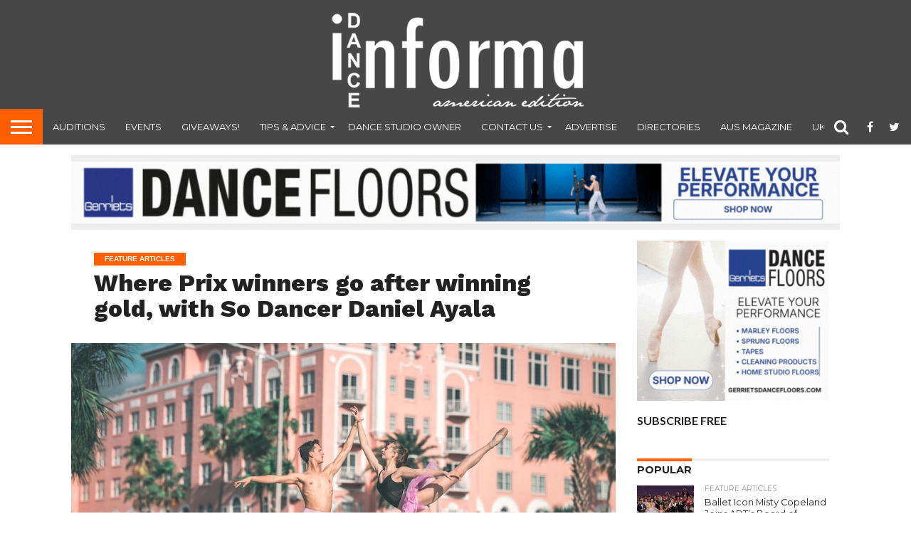

--- FILE ---
content_type: text/html; charset=UTF-8
request_url: https://www.danceinforma.com/2023/07/27/where-prix-winners-go-after-winning-gold-with-so-dancer-daniel-ayala/
body_size: 25419
content:
<!DOCTYPE html>
<html >
<head>
<meta charset="UTF-8" >
<meta name="viewport" id="viewport" content="width=device-width, initial-scale=1.0, maximum-scale=1.0, minimum-scale=1.0, user-scalable=no" />


<link rel="shortcut icon" href="https://www.danceinforma.com/wp-content/uploads/2021/02/favicon.png" /><link rel="alternate" type="application/rss+xml" title="RSS 2.0" href="https://www.danceinforma.com/feed/" />
<link rel="alternate" type="text/xml" title="RSS .92" href="https://www.danceinforma.com/feed/rss/" />
<link rel="alternate" type="application/atom+xml" title="Atom 0.3" href="https://www.danceinforma.com/feed/atom/" />
<link rel="pingback" href="https://www.danceinforma.com/xmlrpc.php" />

<meta property="og:image" content="https://www.danceinforma.com/wp-content/uploads/2023/07/Daniel-Ayala-and-Isabella-McCool.-Photo-courtesy-of-Ayala.-1.jpeg" />
<meta name="twitter:image" content="https://www.danceinforma.com/wp-content/uploads/2023/07/Daniel-Ayala-and-Isabella-McCool.-Photo-courtesy-of-Ayala.-1.jpeg" />

<meta property="og:type" content="article" />
<meta property="og:description" content="Back in&nbsp;2020, Dance Informa&nbsp;talked with&nbsp;Columbian&nbsp;ballet dancer Daniel Ayala&nbsp;about top&nbsp;U.S.&nbsp;pre-professional&nbsp;training programs and the scholarships he received to&#8230; well… just about all of them. American Ballet Theatre, The Rock School, Royal Winnipeg, Ballet West, Complexions –&nbsp;just&nbsp;to name a few.&nbsp;Three years later, he’s starting&nbsp;a&nbsp;professional&nbsp;apprentice contract with&nbsp;Ballet&nbsp;Palm Beach and teaching at the very school where&nbsp;he cultivated his impeccable&nbsp;technique (on [&hellip;]" />
<meta name="twitter:card" content="summary">
<meta name="twitter:url" content="https://www.danceinforma.com/2023/07/27/where-prix-winners-go-after-winning-gold-with-so-dancer-daniel-ayala/">
<meta name="twitter:title" content="Where Prix winners go after winning gold, with So Dancer Daniel Ayala">
<meta name="twitter:description" content="Back in&nbsp;2020, Dance Informa&nbsp;talked with&nbsp;Columbian&nbsp;ballet dancer Daniel Ayala&nbsp;about top&nbsp;U.S.&nbsp;pre-professional&nbsp;training programs and the scholarships he received to&#8230; well… just about all of them. American Ballet Theatre, The Rock School, Royal Winnipeg, Ballet West, Complexions –&nbsp;just&nbsp;to name a few.&nbsp;Three years later, he’s starting&nbsp;a&nbsp;professional&nbsp;apprentice contract with&nbsp;Ballet&nbsp;Palm Beach and teaching at the very school where&nbsp;he cultivated his impeccable&nbsp;technique (on [&hellip;]">


<meta name='robots' content='index, follow, max-image-preview:large, max-snippet:-1, max-video-preview:-1' />
	<style>img:is([sizes="auto" i], [sizes^="auto," i]) { contain-intrinsic-size: 3000px 1500px }</style>
	
	<!-- This site is optimized with the Yoast SEO plugin v24.6 - https://yoast.com/wordpress/plugins/seo/ -->
	<title>So Dancer Daniel Ayala - Dance Informa Magazine</title>
	<meta name="description" content="Dance Informa speaks with So Dancer Daniel Ayala about starting an apprenticeship with Ballet Palm Beach and teaching at St. Lucie Ballet." />
	<link rel="canonical" href="https://www.danceinforma.com/2023/07/27/where-prix-winners-go-after-winning-gold-with-so-dancer-daniel-ayala/" />
	<meta property="og:locale" content="en_US" />
	<meta property="og:type" content="article" />
	<meta property="og:title" content="So Dancer Daniel Ayala - Dance Informa Magazine" />
	<meta property="og:description" content="Dance Informa speaks with So Dancer Daniel Ayala about starting an apprenticeship with Ballet Palm Beach and teaching at St. Lucie Ballet." />
	<meta property="og:url" content="https://www.danceinforma.com/2023/07/27/where-prix-winners-go-after-winning-gold-with-so-dancer-daniel-ayala/" />
	<meta property="og:site_name" content="Dance Informa Magazine" />
	<meta property="article:published_time" content="2023-07-27T00:08:00+00:00" />
	<meta property="article:modified_time" content="2023-07-28T01:06:41+00:00" />
	<meta property="og:image" content="https://www.danceinforma.com/wp-content/uploads/2023/07/Daniel-Ayala-and-Isabella-McCool.-Photo-courtesy-of-Ayala.-1.jpeg" />
	<meta property="og:image:width" content="1000" />
	<meta property="og:image:height" content="542" />
	<meta property="og:image:type" content="image/jpeg" />
	<meta name="author" content="admin" />
	<meta name="twitter:label1" content="Written by" />
	<meta name="twitter:data1" content="admin" />
	<meta name="twitter:label2" content="Est. reading time" />
	<meta name="twitter:data2" content="6 minutes" />
	<script type="application/ld+json" class="yoast-schema-graph">{"@context":"https://schema.org","@graph":[{"@type":"WebPage","@id":"https://www.danceinforma.com/2023/07/27/where-prix-winners-go-after-winning-gold-with-so-dancer-daniel-ayala/","url":"https://www.danceinforma.com/2023/07/27/where-prix-winners-go-after-winning-gold-with-so-dancer-daniel-ayala/","name":"So Dancer Daniel Ayala - Dance Informa Magazine","isPartOf":{"@id":"https://www.danceinforma.com/#website"},"primaryImageOfPage":{"@id":"https://www.danceinforma.com/2023/07/27/where-prix-winners-go-after-winning-gold-with-so-dancer-daniel-ayala/#primaryimage"},"image":{"@id":"https://www.danceinforma.com/2023/07/27/where-prix-winners-go-after-winning-gold-with-so-dancer-daniel-ayala/#primaryimage"},"thumbnailUrl":"https://www.danceinforma.com/wp-content/uploads/2023/07/Daniel-Ayala-and-Isabella-McCool.-Photo-courtesy-of-Ayala.-1.jpeg","datePublished":"2023-07-27T00:08:00+00:00","dateModified":"2023-07-28T01:06:41+00:00","author":{"@id":"https://www.danceinforma.com/#/schema/person/c037a78cf8983177d90db94a6744ffcd"},"description":"Dance Informa speaks with So Dancer Daniel Ayala about starting an apprenticeship with Ballet Palm Beach and teaching at St. Lucie Ballet.","breadcrumb":{"@id":"https://www.danceinforma.com/2023/07/27/where-prix-winners-go-after-winning-gold-with-so-dancer-daniel-ayala/#breadcrumb"},"inLanguage":"en-US","potentialAction":[{"@type":"ReadAction","target":["https://www.danceinforma.com/2023/07/27/where-prix-winners-go-after-winning-gold-with-so-dancer-daniel-ayala/"]}]},{"@type":"ImageObject","inLanguage":"en-US","@id":"https://www.danceinforma.com/2023/07/27/where-prix-winners-go-after-winning-gold-with-so-dancer-daniel-ayala/#primaryimage","url":"https://www.danceinforma.com/wp-content/uploads/2023/07/Daniel-Ayala-and-Isabella-McCool.-Photo-courtesy-of-Ayala.-1.jpeg","contentUrl":"https://www.danceinforma.com/wp-content/uploads/2023/07/Daniel-Ayala-and-Isabella-McCool.-Photo-courtesy-of-Ayala.-1.jpeg","width":1000,"height":542,"caption":"Daniel Ayala and Isabella McCool. Photo courtesy of Ayala."},{"@type":"BreadcrumbList","@id":"https://www.danceinforma.com/2023/07/27/where-prix-winners-go-after-winning-gold-with-so-dancer-daniel-ayala/#breadcrumb","itemListElement":[{"@type":"ListItem","position":1,"name":"Home","item":"https://www.danceinforma.com/"},{"@type":"ListItem","position":2,"name":"Where Prix winners go after winning gold, with So Dancer Daniel Ayala"}]},{"@type":"WebSite","@id":"https://www.danceinforma.com/#website","url":"https://www.danceinforma.com/","name":"Dance Informa Magazine","description":"digital dance magazine","potentialAction":[{"@type":"SearchAction","target":{"@type":"EntryPoint","urlTemplate":"https://www.danceinforma.com/?s={search_term_string}"},"query-input":{"@type":"PropertyValueSpecification","valueRequired":true,"valueName":"search_term_string"}}],"inLanguage":"en-US"},{"@type":"Person","@id":"https://www.danceinforma.com/#/schema/person/c037a78cf8983177d90db94a6744ffcd","name":"admin","image":{"@type":"ImageObject","inLanguage":"en-US","@id":"https://www.danceinforma.com/#/schema/person/image/","url":"https://secure.gravatar.com/avatar/fbe9b0e8a521ce6c7a887c0d10f917ab?s=96&d=mm&r=g","contentUrl":"https://secure.gravatar.com/avatar/fbe9b0e8a521ce6c7a887c0d10f917ab?s=96&d=mm&r=g","caption":"admin"},"url":"https://www.danceinforma.com/author/admin/"}]}</script>
	<!-- / Yoast SEO plugin. -->


<link rel='dns-prefetch' href='//secure.gravatar.com' />
<link rel='dns-prefetch' href='//platform-api.sharethis.com' />
<link rel='dns-prefetch' href='//stats.wp.com' />
<link rel='dns-prefetch' href='//netdna.bootstrapcdn.com' />
<link rel='dns-prefetch' href='//v0.wordpress.com' />
<link rel="alternate" type="application/rss+xml" title="Dance Informa Magazine &raquo; Feed" href="https://www.danceinforma.com/feed/" />
<link rel="alternate" type="application/rss+xml" title="Dance Informa Magazine &raquo; Comments Feed" href="https://www.danceinforma.com/comments/feed/" />
<link rel="alternate" type="application/rss+xml" title="Dance Informa Magazine &raquo; Where Prix winners go after winning gold, with So Dancer Daniel Ayala Comments Feed" href="https://www.danceinforma.com/2023/07/27/where-prix-winners-go-after-winning-gold-with-so-dancer-daniel-ayala/feed/" />
<script type="text/javascript">
/* <![CDATA[ */
window._wpemojiSettings = {"baseUrl":"https:\/\/s.w.org\/images\/core\/emoji\/15.0.3\/72x72\/","ext":".png","svgUrl":"https:\/\/s.w.org\/images\/core\/emoji\/15.0.3\/svg\/","svgExt":".svg","source":{"concatemoji":"https:\/\/www.danceinforma.com\/wp-includes\/js\/wp-emoji-release.min.js?ver=b269d46e7673277e70cd7c33528237fb"}};
/*! This file is auto-generated */
!function(i,n){var o,s,e;function c(e){try{var t={supportTests:e,timestamp:(new Date).valueOf()};sessionStorage.setItem(o,JSON.stringify(t))}catch(e){}}function p(e,t,n){e.clearRect(0,0,e.canvas.width,e.canvas.height),e.fillText(t,0,0);var t=new Uint32Array(e.getImageData(0,0,e.canvas.width,e.canvas.height).data),r=(e.clearRect(0,0,e.canvas.width,e.canvas.height),e.fillText(n,0,0),new Uint32Array(e.getImageData(0,0,e.canvas.width,e.canvas.height).data));return t.every(function(e,t){return e===r[t]})}function u(e,t,n){switch(t){case"flag":return n(e,"\ud83c\udff3\ufe0f\u200d\u26a7\ufe0f","\ud83c\udff3\ufe0f\u200b\u26a7\ufe0f")?!1:!n(e,"\ud83c\uddfa\ud83c\uddf3","\ud83c\uddfa\u200b\ud83c\uddf3")&&!n(e,"\ud83c\udff4\udb40\udc67\udb40\udc62\udb40\udc65\udb40\udc6e\udb40\udc67\udb40\udc7f","\ud83c\udff4\u200b\udb40\udc67\u200b\udb40\udc62\u200b\udb40\udc65\u200b\udb40\udc6e\u200b\udb40\udc67\u200b\udb40\udc7f");case"emoji":return!n(e,"\ud83d\udc26\u200d\u2b1b","\ud83d\udc26\u200b\u2b1b")}return!1}function f(e,t,n){var r="undefined"!=typeof WorkerGlobalScope&&self instanceof WorkerGlobalScope?new OffscreenCanvas(300,150):i.createElement("canvas"),a=r.getContext("2d",{willReadFrequently:!0}),o=(a.textBaseline="top",a.font="600 32px Arial",{});return e.forEach(function(e){o[e]=t(a,e,n)}),o}function t(e){var t=i.createElement("script");t.src=e,t.defer=!0,i.head.appendChild(t)}"undefined"!=typeof Promise&&(o="wpEmojiSettingsSupports",s=["flag","emoji"],n.supports={everything:!0,everythingExceptFlag:!0},e=new Promise(function(e){i.addEventListener("DOMContentLoaded",e,{once:!0})}),new Promise(function(t){var n=function(){try{var e=JSON.parse(sessionStorage.getItem(o));if("object"==typeof e&&"number"==typeof e.timestamp&&(new Date).valueOf()<e.timestamp+604800&&"object"==typeof e.supportTests)return e.supportTests}catch(e){}return null}();if(!n){if("undefined"!=typeof Worker&&"undefined"!=typeof OffscreenCanvas&&"undefined"!=typeof URL&&URL.createObjectURL&&"undefined"!=typeof Blob)try{var e="postMessage("+f.toString()+"("+[JSON.stringify(s),u.toString(),p.toString()].join(",")+"));",r=new Blob([e],{type:"text/javascript"}),a=new Worker(URL.createObjectURL(r),{name:"wpTestEmojiSupports"});return void(a.onmessage=function(e){c(n=e.data),a.terminate(),t(n)})}catch(e){}c(n=f(s,u,p))}t(n)}).then(function(e){for(var t in e)n.supports[t]=e[t],n.supports.everything=n.supports.everything&&n.supports[t],"flag"!==t&&(n.supports.everythingExceptFlag=n.supports.everythingExceptFlag&&n.supports[t]);n.supports.everythingExceptFlag=n.supports.everythingExceptFlag&&!n.supports.flag,n.DOMReady=!1,n.readyCallback=function(){n.DOMReady=!0}}).then(function(){return e}).then(function(){var e;n.supports.everything||(n.readyCallback(),(e=n.source||{}).concatemoji?t(e.concatemoji):e.wpemoji&&e.twemoji&&(t(e.twemoji),t(e.wpemoji)))}))}((window,document),window._wpemojiSettings);
/* ]]> */
</script>
<style id='wp-emoji-styles-inline-css' type='text/css'>

	img.wp-smiley, img.emoji {
		display: inline !important;
		border: none !important;
		box-shadow: none !important;
		height: 1em !important;
		width: 1em !important;
		margin: 0 0.07em !important;
		vertical-align: -0.1em !important;
		background: none !important;
		padding: 0 !important;
	}
</style>
<link rel="stylesheet" href="https://www.danceinforma.com/wp-content/cache/minify/2fb68.css" media="all" />



<style id='jetpack-sharing-buttons-style-inline-css' type='text/css'>
.jetpack-sharing-buttons__services-list{display:flex;flex-direction:row;flex-wrap:wrap;gap:0;list-style-type:none;margin:5px;padding:0}.jetpack-sharing-buttons__services-list.has-small-icon-size{font-size:12px}.jetpack-sharing-buttons__services-list.has-normal-icon-size{font-size:16px}.jetpack-sharing-buttons__services-list.has-large-icon-size{font-size:24px}.jetpack-sharing-buttons__services-list.has-huge-icon-size{font-size:36px}@media print{.jetpack-sharing-buttons__services-list{display:none!important}}.editor-styles-wrapper .wp-block-jetpack-sharing-buttons{gap:0;padding-inline-start:0}ul.jetpack-sharing-buttons__services-list.has-background{padding:1.25em 2.375em}
</style>
<style id='classic-theme-styles-inline-css' type='text/css'>
/*! This file is auto-generated */
.wp-block-button__link{color:#fff;background-color:#32373c;border-radius:9999px;box-shadow:none;text-decoration:none;padding:calc(.667em + 2px) calc(1.333em + 2px);font-size:1.125em}.wp-block-file__button{background:#32373c;color:#fff;text-decoration:none}
</style>
<style id='global-styles-inline-css' type='text/css'>
:root{--wp--preset--aspect-ratio--square: 1;--wp--preset--aspect-ratio--4-3: 4/3;--wp--preset--aspect-ratio--3-4: 3/4;--wp--preset--aspect-ratio--3-2: 3/2;--wp--preset--aspect-ratio--2-3: 2/3;--wp--preset--aspect-ratio--16-9: 16/9;--wp--preset--aspect-ratio--9-16: 9/16;--wp--preset--color--black: #000000;--wp--preset--color--cyan-bluish-gray: #abb8c3;--wp--preset--color--white: #ffffff;--wp--preset--color--pale-pink: #f78da7;--wp--preset--color--vivid-red: #cf2e2e;--wp--preset--color--luminous-vivid-orange: #ff6900;--wp--preset--color--luminous-vivid-amber: #fcb900;--wp--preset--color--light-green-cyan: #7bdcb5;--wp--preset--color--vivid-green-cyan: #00d084;--wp--preset--color--pale-cyan-blue: #8ed1fc;--wp--preset--color--vivid-cyan-blue: #0693e3;--wp--preset--color--vivid-purple: #9b51e0;--wp--preset--gradient--vivid-cyan-blue-to-vivid-purple: linear-gradient(135deg,rgba(6,147,227,1) 0%,rgb(155,81,224) 100%);--wp--preset--gradient--light-green-cyan-to-vivid-green-cyan: linear-gradient(135deg,rgb(122,220,180) 0%,rgb(0,208,130) 100%);--wp--preset--gradient--luminous-vivid-amber-to-luminous-vivid-orange: linear-gradient(135deg,rgba(252,185,0,1) 0%,rgba(255,105,0,1) 100%);--wp--preset--gradient--luminous-vivid-orange-to-vivid-red: linear-gradient(135deg,rgba(255,105,0,1) 0%,rgb(207,46,46) 100%);--wp--preset--gradient--very-light-gray-to-cyan-bluish-gray: linear-gradient(135deg,rgb(238,238,238) 0%,rgb(169,184,195) 100%);--wp--preset--gradient--cool-to-warm-spectrum: linear-gradient(135deg,rgb(74,234,220) 0%,rgb(151,120,209) 20%,rgb(207,42,186) 40%,rgb(238,44,130) 60%,rgb(251,105,98) 80%,rgb(254,248,76) 100%);--wp--preset--gradient--blush-light-purple: linear-gradient(135deg,rgb(255,206,236) 0%,rgb(152,150,240) 100%);--wp--preset--gradient--blush-bordeaux: linear-gradient(135deg,rgb(254,205,165) 0%,rgb(254,45,45) 50%,rgb(107,0,62) 100%);--wp--preset--gradient--luminous-dusk: linear-gradient(135deg,rgb(255,203,112) 0%,rgb(199,81,192) 50%,rgb(65,88,208) 100%);--wp--preset--gradient--pale-ocean: linear-gradient(135deg,rgb(255,245,203) 0%,rgb(182,227,212) 50%,rgb(51,167,181) 100%);--wp--preset--gradient--electric-grass: linear-gradient(135deg,rgb(202,248,128) 0%,rgb(113,206,126) 100%);--wp--preset--gradient--midnight: linear-gradient(135deg,rgb(2,3,129) 0%,rgb(40,116,252) 100%);--wp--preset--font-size--small: 13px;--wp--preset--font-size--medium: 20px;--wp--preset--font-size--large: 36px;--wp--preset--font-size--x-large: 42px;--wp--preset--spacing--20: 0.44rem;--wp--preset--spacing--30: 0.67rem;--wp--preset--spacing--40: 1rem;--wp--preset--spacing--50: 1.5rem;--wp--preset--spacing--60: 2.25rem;--wp--preset--spacing--70: 3.38rem;--wp--preset--spacing--80: 5.06rem;--wp--preset--shadow--natural: 6px 6px 9px rgba(0, 0, 0, 0.2);--wp--preset--shadow--deep: 12px 12px 50px rgba(0, 0, 0, 0.4);--wp--preset--shadow--sharp: 6px 6px 0px rgba(0, 0, 0, 0.2);--wp--preset--shadow--outlined: 6px 6px 0px -3px rgba(255, 255, 255, 1), 6px 6px rgba(0, 0, 0, 1);--wp--preset--shadow--crisp: 6px 6px 0px rgba(0, 0, 0, 1);}:where(.is-layout-flex){gap: 0.5em;}:where(.is-layout-grid){gap: 0.5em;}body .is-layout-flex{display: flex;}.is-layout-flex{flex-wrap: wrap;align-items: center;}.is-layout-flex > :is(*, div){margin: 0;}body .is-layout-grid{display: grid;}.is-layout-grid > :is(*, div){margin: 0;}:where(.wp-block-columns.is-layout-flex){gap: 2em;}:where(.wp-block-columns.is-layout-grid){gap: 2em;}:where(.wp-block-post-template.is-layout-flex){gap: 1.25em;}:where(.wp-block-post-template.is-layout-grid){gap: 1.25em;}.has-black-color{color: var(--wp--preset--color--black) !important;}.has-cyan-bluish-gray-color{color: var(--wp--preset--color--cyan-bluish-gray) !important;}.has-white-color{color: var(--wp--preset--color--white) !important;}.has-pale-pink-color{color: var(--wp--preset--color--pale-pink) !important;}.has-vivid-red-color{color: var(--wp--preset--color--vivid-red) !important;}.has-luminous-vivid-orange-color{color: var(--wp--preset--color--luminous-vivid-orange) !important;}.has-luminous-vivid-amber-color{color: var(--wp--preset--color--luminous-vivid-amber) !important;}.has-light-green-cyan-color{color: var(--wp--preset--color--light-green-cyan) !important;}.has-vivid-green-cyan-color{color: var(--wp--preset--color--vivid-green-cyan) !important;}.has-pale-cyan-blue-color{color: var(--wp--preset--color--pale-cyan-blue) !important;}.has-vivid-cyan-blue-color{color: var(--wp--preset--color--vivid-cyan-blue) !important;}.has-vivid-purple-color{color: var(--wp--preset--color--vivid-purple) !important;}.has-black-background-color{background-color: var(--wp--preset--color--black) !important;}.has-cyan-bluish-gray-background-color{background-color: var(--wp--preset--color--cyan-bluish-gray) !important;}.has-white-background-color{background-color: var(--wp--preset--color--white) !important;}.has-pale-pink-background-color{background-color: var(--wp--preset--color--pale-pink) !important;}.has-vivid-red-background-color{background-color: var(--wp--preset--color--vivid-red) !important;}.has-luminous-vivid-orange-background-color{background-color: var(--wp--preset--color--luminous-vivid-orange) !important;}.has-luminous-vivid-amber-background-color{background-color: var(--wp--preset--color--luminous-vivid-amber) !important;}.has-light-green-cyan-background-color{background-color: var(--wp--preset--color--light-green-cyan) !important;}.has-vivid-green-cyan-background-color{background-color: var(--wp--preset--color--vivid-green-cyan) !important;}.has-pale-cyan-blue-background-color{background-color: var(--wp--preset--color--pale-cyan-blue) !important;}.has-vivid-cyan-blue-background-color{background-color: var(--wp--preset--color--vivid-cyan-blue) !important;}.has-vivid-purple-background-color{background-color: var(--wp--preset--color--vivid-purple) !important;}.has-black-border-color{border-color: var(--wp--preset--color--black) !important;}.has-cyan-bluish-gray-border-color{border-color: var(--wp--preset--color--cyan-bluish-gray) !important;}.has-white-border-color{border-color: var(--wp--preset--color--white) !important;}.has-pale-pink-border-color{border-color: var(--wp--preset--color--pale-pink) !important;}.has-vivid-red-border-color{border-color: var(--wp--preset--color--vivid-red) !important;}.has-luminous-vivid-orange-border-color{border-color: var(--wp--preset--color--luminous-vivid-orange) !important;}.has-luminous-vivid-amber-border-color{border-color: var(--wp--preset--color--luminous-vivid-amber) !important;}.has-light-green-cyan-border-color{border-color: var(--wp--preset--color--light-green-cyan) !important;}.has-vivid-green-cyan-border-color{border-color: var(--wp--preset--color--vivid-green-cyan) !important;}.has-pale-cyan-blue-border-color{border-color: var(--wp--preset--color--pale-cyan-blue) !important;}.has-vivid-cyan-blue-border-color{border-color: var(--wp--preset--color--vivid-cyan-blue) !important;}.has-vivid-purple-border-color{border-color: var(--wp--preset--color--vivid-purple) !important;}.has-vivid-cyan-blue-to-vivid-purple-gradient-background{background: var(--wp--preset--gradient--vivid-cyan-blue-to-vivid-purple) !important;}.has-light-green-cyan-to-vivid-green-cyan-gradient-background{background: var(--wp--preset--gradient--light-green-cyan-to-vivid-green-cyan) !important;}.has-luminous-vivid-amber-to-luminous-vivid-orange-gradient-background{background: var(--wp--preset--gradient--luminous-vivid-amber-to-luminous-vivid-orange) !important;}.has-luminous-vivid-orange-to-vivid-red-gradient-background{background: var(--wp--preset--gradient--luminous-vivid-orange-to-vivid-red) !important;}.has-very-light-gray-to-cyan-bluish-gray-gradient-background{background: var(--wp--preset--gradient--very-light-gray-to-cyan-bluish-gray) !important;}.has-cool-to-warm-spectrum-gradient-background{background: var(--wp--preset--gradient--cool-to-warm-spectrum) !important;}.has-blush-light-purple-gradient-background{background: var(--wp--preset--gradient--blush-light-purple) !important;}.has-blush-bordeaux-gradient-background{background: var(--wp--preset--gradient--blush-bordeaux) !important;}.has-luminous-dusk-gradient-background{background: var(--wp--preset--gradient--luminous-dusk) !important;}.has-pale-ocean-gradient-background{background: var(--wp--preset--gradient--pale-ocean) !important;}.has-electric-grass-gradient-background{background: var(--wp--preset--gradient--electric-grass) !important;}.has-midnight-gradient-background{background: var(--wp--preset--gradient--midnight) !important;}.has-small-font-size{font-size: var(--wp--preset--font-size--small) !important;}.has-medium-font-size{font-size: var(--wp--preset--font-size--medium) !important;}.has-large-font-size{font-size: var(--wp--preset--font-size--large) !important;}.has-x-large-font-size{font-size: var(--wp--preset--font-size--x-large) !important;}
:where(.wp-block-post-template.is-layout-flex){gap: 1.25em;}:where(.wp-block-post-template.is-layout-grid){gap: 1.25em;}
:where(.wp-block-columns.is-layout-flex){gap: 2em;}:where(.wp-block-columns.is-layout-grid){gap: 2em;}
:root :where(.wp-block-pullquote){font-size: 1.5em;line-height: 1.6;}
</style>
<link rel="stylesheet" href="https://www.danceinforma.com/wp-content/cache/minify/f6010.css" media="all" />









<link rel='stylesheet' id='mvp-fontawesome-css' href='//netdna.bootstrapcdn.com/font-awesome/4.7.0/css/font-awesome.css?ver=b269d46e7673277e70cd7c33528237fb' type='text/css' media='all' />
<link rel="stylesheet" href="https://www.danceinforma.com/wp-content/cache/minify/550e1.css" media="all" />

<!--[if lt IE 10]>
<link rel='stylesheet' id='mvp-iecss-css' href='https://www.danceinforma.com/wp-content/themes/flex-mag/css/iecss.css?ver=b269d46e7673277e70cd7c33528237fb' type='text/css' media='all' />
<![endif]-->

<style id='akismet-widget-style-inline-css' type='text/css'>

			.a-stats {
				--akismet-color-mid-green: #357b49;
				--akismet-color-white: #fff;
				--akismet-color-light-grey: #f6f7f7;

				max-width: 350px;
				width: auto;
			}

			.a-stats * {
				all: unset;
				box-sizing: border-box;
			}

			.a-stats strong {
				font-weight: 600;
			}

			.a-stats a.a-stats__link,
			.a-stats a.a-stats__link:visited,
			.a-stats a.a-stats__link:active {
				background: var(--akismet-color-mid-green);
				border: none;
				box-shadow: none;
				border-radius: 8px;
				color: var(--akismet-color-white);
				cursor: pointer;
				display: block;
				font-family: -apple-system, BlinkMacSystemFont, 'Segoe UI', 'Roboto', 'Oxygen-Sans', 'Ubuntu', 'Cantarell', 'Helvetica Neue', sans-serif;
				font-weight: 500;
				padding: 12px;
				text-align: center;
				text-decoration: none;
				transition: all 0.2s ease;
			}

			/* Extra specificity to deal with TwentyTwentyOne focus style */
			.widget .a-stats a.a-stats__link:focus {
				background: var(--akismet-color-mid-green);
				color: var(--akismet-color-white);
				text-decoration: none;
			}

			.a-stats a.a-stats__link:hover {
				filter: brightness(110%);
				box-shadow: 0 4px 12px rgba(0, 0, 0, 0.06), 0 0 2px rgba(0, 0, 0, 0.16);
			}

			.a-stats .count {
				color: var(--akismet-color-white);
				display: block;
				font-size: 1.5em;
				line-height: 1.4;
				padding: 0 13px;
				white-space: nowrap;
			}
		
</style>
<link rel="stylesheet" href="https://www.danceinforma.com/wp-content/cache/minify/b11be.css" media="all" />


<script  src="https://www.danceinforma.com/wp-content/cache/minify/818c0.js"></script>


<script type="text/javascript" id="thickbox-js-extra">
/* <![CDATA[ */
var thickboxL10n = {"next":"Next >","prev":"< Prev","image":"Image","of":"of","close":"Close","noiframes":"This feature requires inline frames. You have iframes disabled or your browser does not support them.","loadingAnimation":"https:\/\/www.danceinforma.com\/wp-includes\/js\/thickbox\/loadingAnimation.gif"};
/* ]]> */
</script>
<script  src="https://www.danceinforma.com/wp-content/cache/minify/5f481.js"></script>




<script type="text/javascript" id="ap_plugin_js_script-js-extra">
/* <![CDATA[ */
var bsa_object = {"ajax_url":"https:\/\/www.danceinforma.com\/wp-admin\/admin-ajax.php"};
/* ]]> */
</script>
<script  src="https://www.danceinforma.com/wp-content/cache/minify/0fe09.js"></script>



<script type="text/javascript" id="send-link-to-friend-js-extra">
/* <![CDATA[ */
var sltf_data = {"messages":{"sltf_required_field":"Please enter email address.","sltf_invalid_email":"Email address seems invalid.","sltf_unexpected_error":"Oops.. Unexpected error occurred.","sltf_sent_successfull":"Message sent successfully to your friend email.","sltf_invalid_captcha":"Robot verification failed, please try again.","sltf_invalid_key":"Robot verification failed, invalid key."},"sltf_ajax_url":"https:\/\/www.danceinforma.com\/wp-admin\/admin-ajax.php"};
/* ]]> */
</script>
<script  src="https://www.danceinforma.com/wp-content/cache/minify/e44a6.js"></script>

<script type="text/javascript" src="//platform-api.sharethis.com/js/sharethis.js#source=googleanalytics-wordpress#product=ga&amp;property=5ee1c9a21dd6f70012775157" id="googleanalytics-platform-sharethis-js"></script>
<link rel="https://api.w.org/" href="https://www.danceinforma.com/wp-json/" /><link rel="alternate" title="JSON" type="application/json" href="https://www.danceinforma.com/wp-json/wp/v2/posts/34859" /><link rel="EditURI" type="application/rsd+xml" title="RSD" href="https://www.danceinforma.com/xmlrpc.php?rsd" />

<link rel='shortlink' href='https://wp.me/p5Xdql-94f' />
<link rel="alternate" title="oEmbed (JSON)" type="application/json+oembed" href="https://www.danceinforma.com/wp-json/oembed/1.0/embed?url=https%3A%2F%2Fwww.danceinforma.com%2F2023%2F07%2F27%2Fwhere-prix-winners-go-after-winning-gold-with-so-dancer-daniel-ayala%2F" />
<link rel="alternate" title="oEmbed (XML)" type="text/xml+oembed" href="https://www.danceinforma.com/wp-json/oembed/1.0/embed?url=https%3A%2F%2Fwww.danceinforma.com%2F2023%2F07%2F27%2Fwhere-prix-winners-go-after-winning-gold-with-so-dancer-daniel-ayala%2F&#038;format=xml" />
<style>
	/* Custom BSA_PRO Styles */

	/* fonts */

	/* form */
	.bsaProOrderingForm {   }
	.bsaProInput input,
	.bsaProInput input[type='file'],
	.bsaProSelectSpace select,
	.bsaProInputsRight .bsaInputInner,
	.bsaProInputsRight .bsaInputInner label {   }
	.bsaProPrice  {  }
	.bsaProDiscount  {   }
	.bsaProOrderingForm .bsaProSubmit,
	.bsaProOrderingForm .bsaProSubmit:hover,
	.bsaProOrderingForm .bsaProSubmit:active {   }

	/* alerts */
	.bsaProAlert,
	.bsaProAlert > a,
	.bsaProAlert > a:hover,
	.bsaProAlert > a:focus {  }
	.bsaProAlertSuccess {  }
	.bsaProAlertFailed {  }

	/* stats */
	.bsaStatsWrapper .ct-chart .ct-series.ct-series-b .ct-bar,
	.bsaStatsWrapper .ct-chart .ct-series.ct-series-b .ct-line,
	.bsaStatsWrapper .ct-chart .ct-series.ct-series-b .ct-point,
	.bsaStatsWrapper .ct-chart .ct-series.ct-series-b .ct-slice.ct-donut { stroke: #673AB7 !important; }

	.bsaStatsWrapper  .ct-chart .ct-series.ct-series-a .ct-bar,
	.bsaStatsWrapper .ct-chart .ct-series.ct-series-a .ct-line,
	.bsaStatsWrapper .ct-chart .ct-series.ct-series-a .ct-point,
	.bsaStatsWrapper .ct-chart .ct-series.ct-series-a .ct-slice.ct-donut { stroke: #FBCD39 !important; }

	/* Custom CSS */
	</style>
		<!-- GA Google Analytics @ https://m0n.co/ga -->
		<script async src="https://www.googletagmanager.com/gtag/js?id=G-SRBTGH79VB"></script>
		<script>
			window.dataLayer = window.dataLayer || [];
			function gtag(){dataLayer.push(arguments);}
			gtag('js', new Date());
			gtag('config', 'G-SRBTGH79VB');
		</script>

	<style>.sltf_form_message.success { color: #008000; }.sltf_form_message.error { color: #ff0000; }</style>	<style>img#wpstats{display:none}</style>
		
<style type='text/css'>

@import url(//fonts.googleapis.com/css?family=Oswald:400,700|Lato:400,700|Work+Sans:900|Montserrat:400,700|Open+Sans:800|Playfair+Display:400,700,900|Quicksand|Raleway:200,400,700|Roboto+Slab:400,700|Work+Sans:100,200,300,400,500,600,700,800,900|Montserrat:100,200,300,400,500,600,700,800,900|Work+Sans:100,200,300,400,400italic,500,600,700,700italic,800,900|Lato:100,200,300,400,400italic,500,600,700,700italic,800,900|Montserrat:100,200,300,400,500,600,700,800,900&subset=latin,latin-ext,cyrillic,cyrillic-ext,greek-ext,greek,vietnamese);

#wallpaper {
	background: url() no-repeat 50% 0;
	}
body,
.blog-widget-text p,
.feat-widget-text p,
.post-info-right,
span.post-excerpt,
span.feat-caption,
span.soc-count-text,
#content-main p,
#commentspopup .comments-pop,
.archive-list-text p,
.author-box-bot p,
#post-404 p,
.foot-widget,
#home-feat-text p,
.feat-top2-left-text p,
.feat-wide1-text p,
.feat-wide4-text p,
#content-main table,
.foot-copy p,
.video-main-text p {
	font-family: 'Lato', sans-serif;
	}

a,
a:visited,
.post-info-name a {
	color: #999999;
	}

a:hover {
	color: #ff5f00;
	}

.fly-but-wrap,
span.feat-cat,
span.post-head-cat,
.prev-next-text a,
.prev-next-text a:visited,
.prev-next-text a:hover {
	background: #ff5f00;
	}

.fly-but-wrap {
	background: eb5803;
	}

.fly-but-wrap span {
	background: #ffffff;
	}

.woocommerce .star-rating span:before {
	color: #ff5f00;
	}

.woocommerce .widget_price_filter .ui-slider .ui-slider-range,
.woocommerce .widget_price_filter .ui-slider .ui-slider-handle {
	background-color: #ff5f00;
	}

.woocommerce span.onsale,
.woocommerce #respond input#submit.alt,
.woocommerce a.button.alt,
.woocommerce button.button.alt,
.woocommerce input.button.alt,
.woocommerce #respond input#submit.alt:hover,
.woocommerce a.button.alt:hover,
.woocommerce button.button.alt:hover,
.woocommerce input.button.alt:hover {
	background-color: #ff5f00;
	}

span.post-header {
	border-top: 4px solid #ff5f00;
	}

#main-nav-wrap,
nav.main-menu-wrap,
.nav-logo,
.nav-right-wrap,
.nav-menu-out,
.nav-logo-out,
#head-main-top {
	-webkit-backface-visibility: hidden;
	background: #474747;
	}

nav.main-menu-wrap ul li a,
.nav-menu-out:hover ul li:hover a,
.nav-menu-out:hover span.nav-search-but:hover i,
.nav-menu-out:hover span.nav-soc-but:hover i,
span.nav-search-but i,
span.nav-soc-but i {
	color: #ffffff;
	}

.nav-menu-out:hover li.menu-item-has-children:hover a:after,
nav.main-menu-wrap ul li.menu-item-has-children a:after {
	border-color: #ffffff transparent transparent transparent;
	}

.nav-menu-out:hover ul li a,
.nav-menu-out:hover span.nav-search-but i,
.nav-menu-out:hover span.nav-soc-but i {
	color: #ff5f00;
	}

.nav-menu-out:hover li.menu-item-has-children a:after {
	border-color: #ff5f00 transparent transparent transparent;
	}

.nav-menu-out:hover ul li ul.mega-list li a,
.side-list-text p,
.row-widget-text p,
.blog-widget-text h2,
.feat-widget-text h2,
.archive-list-text h2,
h2.author-list-head a,
.mvp-related-text a {
	color: #222222;
	}

ul.mega-list li:hover a,
ul.side-list li:hover .side-list-text p,
ul.row-widget-list li:hover .row-widget-text p,
ul.blog-widget-list li:hover .blog-widget-text h2,
.feat-widget-wrap:hover .feat-widget-text h2,
ul.archive-list li:hover .archive-list-text h2,
ul.archive-col-list li:hover .archive-list-text h2,
h2.author-list-head a:hover,
.mvp-related-posts ul li:hover .mvp-related-text a {
	color: #999999 !important;
	}

span.more-posts-text,
a.inf-more-but,
#comments-button a,
#comments-button span.comment-but-text {
	border: 1px solid #999999;
	}

span.more-posts-text,
a.inf-more-but,
#comments-button a,
#comments-button span.comment-but-text {
	color: #999999 !important;
	}

#comments-button a:hover,
#comments-button span.comment-but-text:hover,
a.inf-more-but:hover,
span.more-posts-text:hover {
	background: #999999;
	}

nav.main-menu-wrap ul li a,
ul.col-tabs li a,
nav.fly-nav-menu ul li a,
.foot-menu .menu li a {
	font-family: 'Montserrat', sans-serif;
	}

.feat-top2-right-text h2,
.side-list-text p,
.side-full-text p,
.row-widget-text p,
.feat-widget-text h2,
.blog-widget-text h2,
.prev-next-text a,
.prev-next-text a:visited,
.prev-next-text a:hover,
span.post-header,
.archive-list-text h2,
#woo-content h1.page-title,
.woocommerce div.product .product_title,
.woocommerce ul.products li.product h3,
.video-main-text h2,
.mvp-related-text a {
	font-family: 'Montserrat', sans-serif;
	}

.feat-wide-sub-text h2,
#home-feat-text h2,
.feat-top2-left-text h2,
.feat-wide1-text h2,
.feat-wide4-text h2,
.feat-wide5-text h2,
h1.post-title,
#content-main h1.post-title,
#post-404 h1,
h1.post-title-wide,
#content-main blockquote p,
#commentspopup #content-main h1 {
	font-family: 'Work Sans', sans-serif;
	}

h3.home-feat-title,
h3.side-list-title,
#infscr-loading,
.score-nav-menu select,
h1.cat-head,
h1.arch-head,
h2.author-list-head,
h3.foot-head,
.woocommerce ul.product_list_widget span.product-title,
.woocommerce ul.product_list_widget li a,
.woocommerce #reviews #comments ol.commentlist li .comment-text p.meta,
.woocommerce .related h2,
.woocommerce div.product .woocommerce-tabs .panel h2,
.woocommerce div.product .product_title,
#content-main h1,
#content-main h2,
#content-main h3,
#content-main h4,
#content-main h5,
#content-main h6 {
	font-family: 'Work Sans', sans-serif;
	}

</style>
	
<style type="text/css">


.nav-links {
	display: none;
	}







.nav-left-wrap {
	width: 60px;
	}
.nav-logo-out {
	margin-left: -60px;
	}
.nav-logo-in {
	margin-left: 60px;
	}
.nav-logo-show {
	padding-right: 20px;
	width: 200px;
	height: 50px;
	}
.nav-logo-show img {
	width: auto;
	}
.nav-left-width {
	width: 280px !important;
	}
.nav-logo-out-fade {
	margin-left: -280px;
	}
.nav-logo-in-fade {
	margin-left: 280px;
	}

.feat-info-views, .feat-info-comm {
  display : none;
}
/* ad responsive */
.wp-caption{
margin-bottom:0px!important;
}
.wp-caption-text{
margin-bottom:15px!important;
}
#leader-wrap{
margin-bottom:0px!important
}
#feat-top-wrap{
padding-top:10px;
}
#head-main-top .adWrap{
 /*margin-top:-20px;*/
}
#body-main-wrap .adWrap{
   padding-top: 0px!important;
}
.adWrap {
    position: relative;
    padding-bottom: 10%; /* 16:9 */
    padding-top: 20px;
    height: 0;
}
.adWrap iframe {
    position: absolute;
    top: 0;
    left: 0;
    width: 100%!important;
    height: 100%!important;
}

/* FINDER */
#finder{ padding-bottom: 10px;}
#finder ul{ width:100%; max-width: 300px; margin:0px!important; padding:0px!important; }
#finder li.find_top{ font-family: "Museo-500", Arial; text-shadow: 2px 2px 2px #9f280c; background: url(https://www.danceinforma.com/wp-content/themes/DF-Magazinly/imgs/finder-li-top-sq.png) no-repeat; height: 39px; color: #FFF; font-size: 22px; line-height: 40px;}
#finder li{ list-style: none!important; background: url(https://assets.danceinforma.com/images/theme2010/module/finder/finder-li.jpg) repeat-x; height: 35px; border-top: 1px solid #f9f9f9; border-bottom: 1px solid #cbc7c6;padding-left: 20px;
	min-width:211px;
	overflow-x:hidden;
	overflow-y:hidden;
	
}
#finder li.find_bottom{ background: url(https://www.danceinforma.com/wp-content/themes/DF-Magazinly/imgs/finder-li-bottom-sq.png) no-repeat; height: 14px; border: none; }
#finder li a{ color: #575757; text-decoration: none; line-height: 35px; font-size: 18px; background: url(https://assets.danceinforma.com/images/theme2010/icons/oj-arrow.png) no-repeat right; padding-right: 15px;  display:inline; }
#finder li a:hover{ text-decoration: underline; }

#head-main-top iframe {
	margin-top: 15px !important;
}

nav.main-menu-wrap, .nav-right-wrap{ background: #474747!important;
}
.register_cta{ line-height: 12px; width: 300px;  margin-bottom: 10px; margin-top:10px; position: relative;}
.register_cta div{ }
.register_cta h1{ font-family: Arial; color: font-size: 35px; }
.register_cta .emailinput{ width: 180px; margin-right: 35px; float:right; }
.register_cta h2{ line-height: 60px; position: relative; color: #AAA; font-size: 60px;font-weight: bold;}
.register_cta h2 span{ line-height: 26px; position: absolute; top: 4px; left: 167px;width: 100px;  font-size: 22px!important; font-weight: bold; }
.register_cta ul{  padding-left: 20px;  }
.register_cta ul li{ line-height: 17px; list-style: disc; font-size: 15px; font-weight: 0; }
.register_cta ul li span{ color: #fea11c!important; }
.register_cta input{ margin-top: 10px; }

.widget-text .row{
border-top: 1px solid #ddd;
padding: 15px 0;
}
html .side-widget.widget_wp_warez_text{ 
padding: 0px!important; 
width:100%;
}
html .side-widget.widget_wp_warez_text{
background:none;
}</style>

<script>
(function() {
	(function (i, s, o, g, r, a, m) {
		i['GoogleAnalyticsObject'] = r;
		i[r] = i[r] || function () {
				(i[r].q = i[r].q || []).push(arguments)
			}, i[r].l = 1 * new Date();
		a = s.createElement(o),
			m = s.getElementsByTagName(o)[0];
		a.async = 1;
		a.src = g;
		m.parentNode.insertBefore(a, m)
	})(window, document, 'script', 'https://google-analytics.com/analytics.js', 'ga');

	ga('create', 'UA-19339550-1', 'auto');
			ga('send', 'pageview');
	})();
</script>
		<style type="text/css" id="wp-custom-css">
			.new_adheader {max-width:1116px; margin:auto;}		</style>
		
</head>

<body class="post-template-default single single-post postid-34859 single-format-standard viewable-enabled">
	<div id="site" class="left relative">
		<div id="site-wrap" class="left relative">
						<div id="fly-wrap">
	<div class="fly-wrap-out">
		<div class="fly-side-wrap">
			<ul class="fly-bottom-soc left relative">
									<li class="fb-soc">
						<a href="https://www.facebook.com/danceinforma" target="_blank">
						<i class="fa fa-facebook-square fa-2"></i>
						</a>
					</li>
													<li class="twit-soc">
						<a href="https://twitter.com/danceinforma" target="_blank">
						<i class="fa fa-twitter fa-2"></i>
						</a>
					</li>
													<li class="pin-soc">
						<a href="https://www.pinterest.com/danceinforma/" target="_blank">
						<i class="fa fa-pinterest fa-2"></i>
						</a>
					</li>
													<li class="inst-soc">
						<a href="https://www.instagram.com/danceinforma/" target="_blank">
						<i class="fa fa-instagram fa-2"></i>
						</a>
					</li>
																													<li class="rss-soc">
						<a href="https://www.danceinforma.com/feed/rss/" target="_blank">
						<i class="fa fa-rss fa-2"></i>
						</a>
					</li>
							</ul>
		</div><!--fly-side-wrap-->
		<div class="fly-wrap-in">
			<div id="fly-menu-wrap">
				<nav class="fly-nav-menu left relative">
					<div class="menu-main-container"><ul id="menu-main" class="menu"><li id="menu-item-15888" class="menu-item menu-item-type-custom menu-item-object-custom menu-item-15888"><a target="_blank" href="http://www.danceinforma.us/dance-auditions">AUDITIONS</a></li>
<li id="menu-item-15889" class="menu-item menu-item-type-custom menu-item-object-custom menu-item-15889"><a target="_blank" href="http://www.danceinforma.us/dance-events">EVENTS</a></li>
<li id="menu-item-15890" class="menu-item menu-item-type-taxonomy menu-item-object-category menu-item-15890"><a href="https://www.danceinforma.com/category/giveaways/">Giveaways!</a></li>
<li id="menu-item-15893" class="menu-item menu-item-type-taxonomy menu-item-object-category menu-item-has-children menu-item-15893"><a href="https://www.danceinforma.com/category/dancer-advice/">Tips &amp; Advice</a>
<ul class="sub-menu">
	<li id="menu-item-15891" class="menu-item menu-item-type-taxonomy menu-item-object-category menu-item-15891"><a href="https://www.danceinforma.com/category/dancer_health/">Dance Health</a></li>
	<li id="menu-item-15892" class="menu-item menu-item-type-taxonomy menu-item-object-category menu-item-15892"><a href="https://www.danceinforma.com/category/dancer-advice/teacher-resources/">Teacher Tips &#038; Resources</a></li>
</ul>
</li>
<li id="menu-item-15898" class="menu-item menu-item-type-taxonomy menu-item-object-category menu-item-15898"><a href="https://www.danceinforma.com/category/dance-studio-owner/">Dance Studio Owner</a></li>
<li id="menu-item-15894" class="menu-item menu-item-type-post_type menu-item-object-page menu-item-has-children menu-item-15894"><a href="https://www.danceinforma.com/about-2/contact-us/">Contact Us</a>
<ul class="sub-menu">
	<li id="menu-item-15895" class="menu-item menu-item-type-post_type menu-item-object-page menu-item-15895"><a href="https://www.danceinforma.com/about-2/">About</a></li>
	<li id="menu-item-15896" class="menu-item menu-item-type-post_type menu-item-object-page menu-item-15896"><a href="https://www.danceinforma.com/about-2/disclaimer/">Terms and Conditions</a></li>
</ul>
</li>
<li id="menu-item-15897" class="menu-item menu-item-type-post_type menu-item-object-page menu-item-15897"><a href="https://www.danceinforma.com/advertise/">Advertise</a></li>
<li id="menu-item-35424" class="menu-item menu-item-type-custom menu-item-object-custom menu-item-35424"><a href="https://www.danceinforma.us">Directories</a></li>
<li id="menu-item-18826" class="menu-item menu-item-type-custom menu-item-object-custom menu-item-18826"><a href="http://www.dancemagazine.com.au">AUS Magazine</a></li>
<li id="menu-item-35423" class="menu-item menu-item-type-custom menu-item-object-custom menu-item-35423"><a href="https://www.dancemagazine.co.uk">UK Magazine</a></li>
</ul></div>				</nav>
			</div><!--fly-menu-wrap-->
		</div><!--fly-wrap-in-->
	</div><!--fly-wrap-out-->
</div><!--fly-wrap-->			<div id="head-main-wrap" class="left relative">
				<div id="head-main-top" class="left relative">
																																<div class="logo-wide-wrap left relative">
															<a itemprop="url" href="https://www.danceinforma.com/"><img itemprop="logo" src="https://www.danceinforma.com/wp-content/uploads/2024/06/DanceInformaMagazineUSA2024.png" alt="Dance Informa Magazine" data-rjs="2" /></a>
																						<h2 class="mvp-logo-title">Dance Informa Magazine</h2>
													</div><!--logo-wide-wrap-->
									</div><!--head-main-top-->
				<div id="main-nav-wrap">
					<div class="nav-out">
						<div class="nav-in">
							<div id="main-nav-cont" class="left" itemscope itemtype="http://schema.org/Organization">
								<div class="nav-logo-out">
									<div class="nav-left-wrap left relative">
										<div class="fly-but-wrap left relative">
											<span></span>
											<span></span>
											<span></span>
											<span></span>
										</div><!--fly-but-wrap-->
																					<div class="nav-logo-fade left">
																									<a href="https://www.danceinforma.com/"><img src="https://www.danceinforma.com/wp-content/uploads/2024/06/DanceInformaMagazineUSA2024-1.png" alt="Dance Informa Magazine" data-rjs="2" /></a>
																							</div><!--nav-logo-fade-->
																			</div><!--nav-left-wrap-->
									<div class="nav-logo-in">
										<div class="nav-menu-out">
											<div class="nav-menu-in">
												<nav class="main-menu-wrap left">
													<div class="menu-main-container"><ul id="menu-main-1" class="menu"><li class="menu-item menu-item-type-custom menu-item-object-custom menu-item-15888"><a target="_blank" href="http://www.danceinforma.us/dance-auditions">AUDITIONS</a></li>
<li class="menu-item menu-item-type-custom menu-item-object-custom menu-item-15889"><a target="_blank" href="http://www.danceinforma.us/dance-events">EVENTS</a></li>
<li class="menu-item menu-item-type-taxonomy menu-item-object-category menu-item-15890"><a href="https://www.danceinforma.com/category/giveaways/">Giveaways!</a></li>
<li class="menu-item menu-item-type-taxonomy menu-item-object-category menu-item-has-children menu-item-15893"><a href="https://www.danceinforma.com/category/dancer-advice/">Tips &amp; Advice</a>
<ul class="sub-menu">
	<li class="menu-item menu-item-type-taxonomy menu-item-object-category menu-item-15891"><a href="https://www.danceinforma.com/category/dancer_health/">Dance Health</a></li>
	<li class="menu-item menu-item-type-taxonomy menu-item-object-category menu-item-15892"><a href="https://www.danceinforma.com/category/dancer-advice/teacher-resources/">Teacher Tips &#038; Resources</a></li>
</ul>
</li>
<li class="menu-item menu-item-type-taxonomy menu-item-object-category menu-item-15898"><a href="https://www.danceinforma.com/category/dance-studio-owner/">Dance Studio Owner</a></li>
<li class="menu-item menu-item-type-post_type menu-item-object-page menu-item-has-children menu-item-15894"><a href="https://www.danceinforma.com/about-2/contact-us/">Contact Us</a>
<ul class="sub-menu">
	<li class="menu-item menu-item-type-post_type menu-item-object-page menu-item-15895"><a href="https://www.danceinforma.com/about-2/">About</a></li>
	<li class="menu-item menu-item-type-post_type menu-item-object-page menu-item-15896"><a href="https://www.danceinforma.com/about-2/disclaimer/">Terms and Conditions</a></li>
</ul>
</li>
<li class="menu-item menu-item-type-post_type menu-item-object-page menu-item-15897"><a href="https://www.danceinforma.com/advertise/">Advertise</a></li>
<li class="menu-item menu-item-type-custom menu-item-object-custom menu-item-35424"><a href="https://www.danceinforma.us">Directories</a></li>
<li class="menu-item menu-item-type-custom menu-item-object-custom menu-item-18826"><a href="http://www.dancemagazine.com.au">AUS Magazine</a></li>
<li class="menu-item menu-item-type-custom menu-item-object-custom menu-item-35423"><a href="https://www.dancemagazine.co.uk">UK Magazine</a></li>
</ul></div>												</nav>
											</div><!--nav-menu-in-->
											<div class="nav-right-wrap relative">
												<div class="nav-search-wrap left relative">
													<span class="nav-search-but left"><i class="fa fa-search fa-2"></i></span>
													<div class="search-fly-wrap">
														<form method="get" id="searchform" action="https://www.danceinforma.com/">
	<input type="text" name="s" id="s" value="Type search term and press enter" onfocus='if (this.value == "Type search term and press enter") { this.value = ""; }' onblur='if (this.value == "") { this.value = "Type search term and press enter"; }' />
	<input type="hidden" id="searchsubmit" value="Search" />
</form>													</div><!--search-fly-wrap-->
												</div><!--nav-search-wrap-->
																									<a href=" https://www.facebook.com/danceinforma" target="_blank">
													<span class="nav-soc-but"><i class="fa fa-facebook fa-2"></i></span>
													</a>
																																					<a href="https://twitter.com/danceinforma" target="_blank">
													<span class="nav-soc-but"><i class="fa fa-twitter fa-2"></i></span>
													</a>
																							</div><!--nav-right-wrap-->
										</div><!--nav-menu-out-->
									</div><!--nav-logo-in-->
								</div><!--nav-logo-out-->
							</div><!--main-nav-cont-->
						</div><!--nav-in-->
					</div><!--nav-out-->
				</div><!--main-nav-wrap-->
			</div><!--head-main-wrap-->
										<div id="body-main-wrap" class="left relative" itemscope itemtype="http://schema.org/NewsArticle">
					<meta itemscope itemprop="mainEntityOfPage"  itemType="https://schema.org/WebPage" itemid="https://www.danceinforma.com/2023/07/27/where-prix-winners-go-after-winning-gold-with-so-dancer-daniel-ayala/"/>
																																			<div class="body-main-out relative">
					<div class="body-main-in">
						<div id="body-main-cont" class="left relative">
																			<div id="leader-wrap" class="left relative">
								<div class="adWrap2">
									<div class="adWrap2 new_adheader">
									<div class="bsa_pro_ajax_load bsa_pro_ajax_load-6" style="display:block"></div>
	<script>
	(function($) {
    	"use strict";
		$.post("https://www.danceinforma.com/wp-admin/admin-ajax.php", {
			action:"bsa_pro_ajax_load_ad_space",
			pid:"134859",
			id:"6",
			max_width:"",
			delay:"",
			padding_top:"",
			attachment:"",
			if_empty:"",
			custom_image:"",
			link:"",
			show_ids:"",
			hide_for_id:""
		}, function(result) {
			$(".bsa_pro_ajax_load-6").html(result);
		});
	})(jQuery);
	</script>
										</div>
								</div>
							</div><!--leader-wrap-->
												<div id="post-main-wrap" class="left relative">
	<div class="post-wrap-out1">
		<div class="post-wrap-in1">
			<div id="post-left-col" class="relative">
									<article id="post-area" class="post-34859 post type-post status-publish format-standard has-post-thumbnail hentry category-feature-articles category-interviews tag-abt-studio-company tag-american-ballet-theatre tag-ballet tag-ballet-dancer tag-ballet-dancers tag-ballet-hispanico-2 tag-ballet-palm-beach tag-ballet-training tag-ballet-west tag-balletmet tag-christopher-powney tag-complexions tag-dance-training tag-daniel-ayala tag-dimensions-dance-theatre tag-homepage-top-heading tag-isabella-mccool tag-male-dancers tag-progressing-ballet-technique tag-royal-academy-of-dance tag-royal-winnipeg-ballet tag-sasha-radetsky tag-so-danca-2 tag-so-danca-ambassadors tag-so-dancer tag-so-dancers tag-st-lucie-ballet tag-stuttgart-ballet tag-taduesz-matacz tag-the-rock-school tag-the-royal-ballet-school tag-universal-ballet-competition tag-yagp tag-yagp-finals tag-youth-america-grand-prix">
													<header id="post-header">
																	<a class="post-cat-link" href="https://www.danceinforma.com/category/feature-articles/"><span class="post-head-cat">Feature Articles</span></a>
																<h1 class="post-title entry-title left" itemprop="headline">Where Prix winners go after winning gold, with So Dancer Daniel Ayala</h1>
															</header><!--post-header-->
																																																									<div id="post-feat-img" class="left relative" itemprop="image" itemscope itemtype="https://schema.org/ImageObject">
												<img width="1000" height="542" src="https://www.danceinforma.com/wp-content/uploads/2023/07/Daniel-Ayala-and-Isabella-McCool.-Photo-courtesy-of-Ayala.-1.jpeg" class="attachment- size- wp-post-image" alt="Daniel Ayala and Isabella McCool. Photo courtesy of Ayala." decoding="async" fetchpriority="high" srcset="https://www.danceinforma.com/wp-content/uploads/2023/07/Daniel-Ayala-and-Isabella-McCool.-Photo-courtesy-of-Ayala.-1.jpeg 1000w, https://www.danceinforma.com/wp-content/uploads/2023/07/Daniel-Ayala-and-Isabella-McCool.-Photo-courtesy-of-Ayala.-1-300x163.jpeg 300w, https://www.danceinforma.com/wp-content/uploads/2023/07/Daniel-Ayala-and-Isabella-McCool.-Photo-courtesy-of-Ayala.-1-768x416.jpeg 768w" sizes="(max-width: 1000px) 100vw, 1000px" />																								<meta itemprop="url" content="https://www.danceinforma.com/wp-content/uploads/2023/07/Daniel-Ayala-and-Isabella-McCool.-Photo-courtesy-of-Ayala.-1.jpeg">
												<meta itemprop="width" content="1000">
												<meta itemprop="height" content="542">
												<div class="post-feat-text">
																																								<span class="feat-caption">Daniel Ayala and Isabella McCool. Photo courtesy of Ayala.</span>
																									</div><!--post-feat-text-->
											</div><!--post-feat-img-->
																																														<div id="content-area" itemprop="articleBody" class="post-34859 post type-post status-publish format-standard has-post-thumbnail hentry category-feature-articles category-interviews tag-abt-studio-company tag-american-ballet-theatre tag-ballet tag-ballet-dancer tag-ballet-dancers tag-ballet-hispanico-2 tag-ballet-palm-beach tag-ballet-training tag-ballet-west tag-balletmet tag-christopher-powney tag-complexions tag-dance-training tag-daniel-ayala tag-dimensions-dance-theatre tag-homepage-top-heading tag-isabella-mccool tag-male-dancers tag-progressing-ballet-technique tag-royal-academy-of-dance tag-royal-winnipeg-ballet tag-sasha-radetsky tag-so-danca-2 tag-so-danca-ambassadors tag-so-dancer tag-so-dancers tag-st-lucie-ballet tag-stuttgart-ballet tag-taduesz-matacz tag-the-rock-school tag-the-royal-ballet-school tag-universal-ballet-competition tag-yagp tag-yagp-finals tag-youth-america-grand-prix">
							<div class="post-cont-out">
								<div class="post-cont-in">
									<div id="content-main" class="left relative">

																															
																											<section class="social-sharing-top">
												<a href="#" onclick="window.open('http://www.facebook.com/sharer.php?u=https://www.danceinforma.com/2023/07/27/where-prix-winners-go-after-winning-gold-with-so-dancer-daniel-ayala/&amp;t=Where Prix winners go after winning gold, with So Dancer Daniel Ayala', 'facebookShare', 'width=626,height=436'); return false;" title="Share on Facebook"><div class="facebook-share"><span class="fb-but1"><i class="fa fa-facebook fa-2"></i></span><span class="social-text">Share</span></div></a>
												<a href="#" onclick="window.open('http://twitter.com/share?text=Where Prix winners go after winning gold, with So Dancer Daniel Ayala -&amp;url=https://www.danceinforma.com/2023/07/27/where-prix-winners-go-after-winning-gold-with-so-dancer-daniel-ayala/', 'twitterShare', 'width=626,height=436'); return false;" title="Tweet This Post"><div class="twitter-share"><span class="twitter-but1"><i class="fa fa-twitter fa-2"></i></span><span class="social-text">Tweet</span></div></a>
												<a href="whatsapp://send?text=Where Prix winners go after winning gold, with So Dancer Daniel Ayala https://www.danceinforma.com/2023/07/27/where-prix-winners-go-after-winning-gold-with-so-dancer-daniel-ayala/"><div class="whatsapp-share"><span class="whatsapp-but1"><i class="fa fa-whatsapp fa-2"></i></span><span class="social-text">Share</span></div></a>
												<a href="#" onclick="window.open('http://pinterest.com/pin/create/button/?url=https://www.danceinforma.com/2023/07/27/where-prix-winners-go-after-winning-gold-with-so-dancer-daniel-ayala/&amp;media=https://www.danceinforma.com/wp-content/uploads/2023/07/Daniel-Ayala-and-Isabella-McCool.-Photo-courtesy-of-Ayala.-1.jpeg&amp;description=Where Prix winners go after winning gold, with So Dancer Daniel Ayala', 'pinterestShare', 'width=750,height=350'); return false;" title="Pin This Post"><div class="pinterest-share"><span class="pinterest-but1"><i class="fa fa-pinterest-p fa-2"></i></span><span class="social-text">Share</span></div></a>
												<a href="mailto:?subject=Where Prix winners go after winning gold, with So Dancer Daniel Ayala&amp;BODY=I found this article interesting and thought of sharing it with you. Check it out: https://www.danceinforma.com/2023/07/27/where-prix-winners-go-after-winning-gold-with-so-dancer-daniel-ayala/"><div class="email-share"><span class="email-but"><i class="fa fa-envelope fa-2"></i></span><span class="social-text">Email</span></div></a>
																																																					<a href="https://www.danceinforma.com/2023/07/27/where-prix-winners-go-after-winning-gold-with-so-dancer-daniel-ayala/#respond"><div class="social-comments comment-click-34859"><i class="fa fa-commenting fa-2"></i><span class="social-text-com">Comments</span></div></a>
																																				</section><!--social-sharing-top-->
																														
<p>Back in&nbsp;2020, Dance Informa&nbsp;talked with&nbsp;Columbian&nbsp;<a href="https://www.danceinforma.com/2020/06/30/up-and-coming-ballet-star-daniel-ayala-on-taking-your-training-to-the-next-level/" target="_blank" rel="noreferrer noopener">ballet dancer Daniel Ayala</a>&nbsp;about top&nbsp;U.S.&nbsp;pre-professional&nbsp;training programs and the scholarships he received to&#8230; well… just about all of them. American Ballet Theatre, The Rock School, Royal Winnipeg, Ballet West, Complexions –&nbsp;just&nbsp;to name a few.&nbsp;Three years later, he’s starting&nbsp;a&nbsp;professional&nbsp;apprentice contract with&nbsp;Ballet&nbsp;Palm Beach and teaching at the very school where&nbsp;he cultivated his impeccable&nbsp;technique (on scholarship, of course):&nbsp;St Lucie Ballet in Miami,&nbsp;which boasts accolades like&nbsp;the&nbsp;Youth America Grand Prix&nbsp;(YAGP) 2020 Outstanding School Award, and&nbsp;the&nbsp;YAGP&nbsp;2021 and 2022&nbsp;Outstanding Teachers Awards. And now, Ayala is&nbsp;their newest teacher – he’s also&nbsp;the cover image on their website;&nbsp;you can tell&nbsp;he’s&nbsp;the school’s sweetheart.</p>


<div class="wp-block-image">
<figure class="alignright size-full is-resized"><a href="https://www.danceinforma.com/wp-content/uploads/2023/07/Daniel-Ayala.-Photo-by-Rhi-Lee-2..jpeg"><img decoding="async" src="https://www.danceinforma.com/wp-content/uploads/2023/07/Daniel-Ayala.-Photo-by-Rhi-Lee-2..jpeg" alt="Daniel Ayala. Photo by Rhi Lee." class="wp-image-34866" width="250" srcset="https://www.danceinforma.com/wp-content/uploads/2023/07/Daniel-Ayala.-Photo-by-Rhi-Lee-2..jpeg 1000w, https://www.danceinforma.com/wp-content/uploads/2023/07/Daniel-Ayala.-Photo-by-Rhi-Lee-2.-300x163.jpeg 300w, https://www.danceinforma.com/wp-content/uploads/2023/07/Daniel-Ayala.-Photo-by-Rhi-Lee-2.-768x416.jpeg 768w" sizes="(max-width: 1000px) 100vw, 1000px" /></a><figcaption>Daniel Ayala. Photo by Rhi Lee.</figcaption></figure></div>


<p>Last we heard from Ayala,&nbsp;he and his pas de deux partner, Isabella McCool,&nbsp;had been invited to the&nbsp;YAGP&nbsp;finals&nbsp;in 2020, but the event was&nbsp;unfortunately&nbsp;canceled due to the pandemic.&nbsp;Ayala has been back since, including this past May. He and&nbsp;McCool&nbsp;won first in the classical pas de deux category. Ayala also won the classical&nbsp;<em>and</em>&nbsp;contemporary&nbsp;solo&nbsp;categories.&nbsp;<em>And</em>&nbsp;a Special Award for Outstanding Classical Dancer.&nbsp;He was up against international competition&nbsp;&#8211;&nbsp;regionals happened in Spain, Taiwan, Puerto Rico, and even online.&nbsp;YAGP is the top North American dance competition&nbsp;and&nbsp;was judged&nbsp;this year&nbsp;by&nbsp;Artistic Directors of internationally renowned schools&nbsp;like&nbsp;Sasha&nbsp;Radetsky&nbsp;(ABT Studio Company, USA), Christopher&nbsp;Powney (The Royal Ballet School, UK)&nbsp;and&nbsp;Taduesz&nbsp;Matacz&nbsp;(Stuttgart Ballet, DE).&nbsp;</p>



<p>Competitions aren’t only about awards anymore, though. They act as scouting grounds for companies across&nbsp;the U.S. and&nbsp;the&nbsp;world. “I went to&nbsp;many&nbsp;this season, and got&nbsp;offers for trainee and second company contracts.” For a&nbsp;young&nbsp;dancer like Ayala at the start of&nbsp;a promising&nbsp;professional career,&nbsp;it’s a good omen to have&nbsp;multiple offers from&nbsp;the likes of Ballet Hispánico in New York,&nbsp;BalletMet in Ohio,&nbsp;and interest&nbsp;from Dimensions Dance Theatre, a&nbsp;contemporary&nbsp;company based in Miami.</p>


<div class="wp-block-image">
<figure class="alignleft size-large is-resized"><a href="https://www.danceinforma.com/wp-content/uploads/2023/07/Daniel-Ayala.-Photo-by-Carlos-Quezada.jpeg"><img decoding="async" src="https://www.danceinforma.com/wp-content/uploads/2023/07/Daniel-Ayala.-Photo-by-Carlos-Quezada-819x1024.jpeg" alt="Daniel Ayala. Photo by Carlos Quezada." class="wp-image-34862" width="250" srcset="https://www.danceinforma.com/wp-content/uploads/2023/07/Daniel-Ayala.-Photo-by-Carlos-Quezada-819x1024.jpeg 819w, https://www.danceinforma.com/wp-content/uploads/2023/07/Daniel-Ayala.-Photo-by-Carlos-Quezada-240x300.jpeg 240w, https://www.danceinforma.com/wp-content/uploads/2023/07/Daniel-Ayala.-Photo-by-Carlos-Quezada-768x960.jpeg 768w, https://www.danceinforma.com/wp-content/uploads/2023/07/Daniel-Ayala.-Photo-by-Carlos-Quezada.jpeg 1000w" sizes="(max-width: 819px) 100vw, 819px" /></a><figcaption>Daniel Ayala. Photo by Carlos Quezada.</figcaption></figure></div>


<p>Dancers often only&nbsp;start&nbsp;teaching after retiring from the stage, but Ayala is tackling both careers at once. This makes him&nbsp;an important addition to St. Lucie’s teacher roster&nbsp;&#8211; having a mentor who is&nbsp;actively&nbsp;immersed in the professional world is an invaluable resource to his pre-professional students. He’ll be able to give corrections and feedback based on current industry expectations,&nbsp;demonstrating and&nbsp;working&nbsp;hands-on with students &#8212;&nbsp;which is especially important in pas&nbsp;de deux&nbsp;work.</p>



<p>“For me, it&nbsp;didn’t happen five or 10,” or 30 or 40,&nbsp;“years ago. It&nbsp;happened to me a few hours ago when I was taking company class. I can relate to&nbsp;the students,&nbsp;and&nbsp;I think that makes me a better teacher.”</p>



<p>So much of ballet is working toward technique, but part of what makes an interesting&nbsp;dancer&nbsp;(especially in competitions&nbsp;and&nbsp;companies) is artistry. Ayala’s dancing has always had heart, and he focuses on fostering that with his students. “One thing I’ve realized in auditions – and I’ve been to a couple this season – is that there’s so many of us. Nowadays, doing five pirouettes is common, lifting your leg up to here is common.” Ayala believes&nbsp;dancers are&nbsp;making such big strides in what we can physically do, that “the&nbsp;art part is losing its importance.&nbsp;So people who have that artistry stand out now. That’s something I always tell my students. You’ll get noticed easier.” And this is coming from a dancer who has the kind of physical facility that dancers dream about.&nbsp;</p>


<div class="wp-block-image">
<figure class="alignright size-large is-resized"><a href="https://www.danceinforma.com/wp-content/uploads/2023/07/Daniel-Ayala.-Photo-by-Rhi-Lee.jpeg"><img decoding="async" src="https://www.danceinforma.com/wp-content/uploads/2023/07/Daniel-Ayala.-Photo-by-Rhi-Lee-819x1024.jpeg" alt="Daniel Ayala. Photo by Rhi Lee." class="wp-image-34863" width="250" srcset="https://www.danceinforma.com/wp-content/uploads/2023/07/Daniel-Ayala.-Photo-by-Rhi-Lee-819x1024.jpeg 819w, https://www.danceinforma.com/wp-content/uploads/2023/07/Daniel-Ayala.-Photo-by-Rhi-Lee-240x300.jpeg 240w, https://www.danceinforma.com/wp-content/uploads/2023/07/Daniel-Ayala.-Photo-by-Rhi-Lee-768x960.jpeg 768w, https://www.danceinforma.com/wp-content/uploads/2023/07/Daniel-Ayala.-Photo-by-Rhi-Lee.jpeg 1000w" sizes="(max-width: 819px) 100vw, 819px" /></a><figcaption>Daniel Ayala. Photo by Rhi Lee.</figcaption></figure></div>


<p>Having been&nbsp;down&nbsp;the&nbsp;‘competition to company’&nbsp;path, Ayala has insight for his students who are competing with the goal of&nbsp;getting&nbsp;scouted.&nbsp;He claims he’s not a veteran, but in the four years he’s competed he’s done extremely well&nbsp;–&nbsp;in 2020, he&nbsp;was the first ever recipient of Universal Ballet Competition’s Só&nbsp;Dança&nbsp;Star Award,&nbsp;and&nbsp;placed&nbsp;second with his classical solo&nbsp;and first in pas de deux.&nbsp;“I know what it feels like. For me, it’s more stressful to compete than to perform in a show.” With contracts on the line, no wonder. The mental game is something Ayala&nbsp;makes sure to&nbsp;cover with his students.</p>



<p>By the time you’re standing in the wings, you’ve done all the preparation, and the best thing you can&nbsp;be&nbsp;in that moment is confident. Ayala has some practical tips&nbsp;for that, too. Every dancer dreads slipping onstage,&nbsp;but&nbsp;he&nbsp;swears&nbsp;by his&nbsp;<a href="https://sodanca.ca/products/sd122" target="_blank" rel="noreferrer noopener">Só&nbsp;Dança SD&nbsp;122</a>&nbsp;ballet shoes. “I have them in every color. I also buy the white ones and dye them for costumes. They’re the best shoes – I have a very narrow foot, and they have a cushion in the heel that grabs your foot. They make my lines look good, and I know when I’m onstage they’re not going to slip off my tights.”&nbsp;As for warm-ups, he says he wears the&nbsp;<a href="https://www.sodanca.com/products/be-you-delta-pants-rde2512-mens" target="_blank" rel="noreferrer noopener">Be You Men’s Delta Pants</a>&nbsp;everywhere he goes. They’re a reversible trash bag pant with a marble print on one side and solid color on the other, they fit over costumes without leaving any pilling behind, and they’re ideal for in-studio or in-the-wing warm-ups.&nbsp;</p>


<div class="wp-block-image">
<figure class="alignleft size-large is-resized"><a href="https://www.danceinforma.com/wp-content/uploads/2023/07/Daniel-Ayala.-Photo-courtesy-of-Só-Dança..jpeg"><img decoding="async" src="https://www.danceinforma.com/wp-content/uploads/2023/07/Daniel-Ayala.-Photo-courtesy-of-Só-Dança.-819x1024.jpeg" alt="Daniel Ayala. Photo courtesy of Só Dança." class="wp-image-34864" width="250" srcset="https://www.danceinforma.com/wp-content/uploads/2023/07/Daniel-Ayala.-Photo-courtesy-of-Só-Dança.-819x1024.jpeg 819w, https://www.danceinforma.com/wp-content/uploads/2023/07/Daniel-Ayala.-Photo-courtesy-of-Só-Dança.-240x300.jpeg 240w, https://www.danceinforma.com/wp-content/uploads/2023/07/Daniel-Ayala.-Photo-courtesy-of-Só-Dança.-768x960.jpeg 768w, https://www.danceinforma.com/wp-content/uploads/2023/07/Daniel-Ayala.-Photo-courtesy-of-Só-Dança..jpeg 1000w" sizes="(max-width: 819px) 100vw, 819px" /></a><figcaption>Daniel Ayala. Photo courtesy of Só Dança.</figcaption></figure></div>


<p>When&nbsp;teaching&nbsp;tips,&nbsp;technique&nbsp;and artistry, Ayala finds it helps solidify them&nbsp;for himself, too. “I started becoming a better dancer the moment I started teaching. Sometimes teachers&nbsp;correct you,&nbsp;but for some reason it doesn’t translate into your body. When I started teaching – and when I got my certifications in teaching&nbsp;&#8211;&nbsp;I started to understand where the technique is in my body.”</p>



<p>Ayala’s&nbsp;next&nbsp;goals, on top of&nbsp;progressing at&nbsp;Ballet&nbsp;Palm Beach, include finishing his Level 3 certification of the&nbsp;popular&nbsp;Progressing Ballet Technique program,&nbsp;and&nbsp;getting a teacher training certification with American Ballet Theatre&nbsp;or&nbsp;the Royal Academy of Dance. “I want to learn as much as possible, for my students and for myself.” As for his&nbsp;promising performance career, “I want to be&nbsp;in the room, in that professional environment learning repertoire and working with different choreographers.”&nbsp;</p>



<p>With a resume already so full of awards and accomplishments, we have no doubt that&nbsp;when we catch up with him in another three years,&nbsp;Ayala will have climbed the ranks&nbsp;at Palm Beach or wherever else he sets his sights.&nbsp;And he’ll be sharing his&nbsp;expertise&nbsp;with&nbsp;some lucky students&nbsp;every step of the way.</p>



<p>&nbsp;By Holly LaRoche of <a href="https://www.danceinforma.com/" target="_blank" rel="noreferrer noopener">Dance Informa.</a>&nbsp;</p>
<div class="sharedaddy sd-sharing-enabled"><div class="robots-nocontent sd-block sd-social sd-social-official sd-sharing"><h3 class="sd-title">Share this:</h3><div class="sd-content"><ul><li class="share-facebook"><div class="fb-share-button" data-href="https://www.danceinforma.com/2023/07/27/where-prix-winners-go-after-winning-gold-with-so-dancer-daniel-ayala/" data-layout="button_count"></div></li><li class="share-twitter"><a href="https://twitter.com/share" class="twitter-share-button" data-url="https://www.danceinforma.com/2023/07/27/where-prix-winners-go-after-winning-gold-with-so-dancer-daniel-ayala/" data-text="Where Prix winners go after winning gold, with So Dancer Daniel Ayala" data-via="danceinforma" >Tweet</a></li><li class="share-pinterest"><div class="pinterest_button"><a href="https://www.pinterest.com/pin/create/button/?url=https%3A%2F%2Fwww.danceinforma.com%2F2023%2F07%2F27%2Fwhere-prix-winners-go-after-winning-gold-with-so-dancer-daniel-ayala%2F&#038;media=https%3A%2F%2Fwww.danceinforma.com%2Fwp-content%2Fuploads%2F2023%2F07%2FDaniel-Ayala-and-Isabella-McCool.-Photo-courtesy-of-Ayala.-1.jpeg&#038;description=Where%20Prix%20winners%20go%20after%20winning%20gold%2C%20with%C2%A0So%20Dancer%C2%A0Daniel%20Ayala" data-pin-do="buttonPin" data-pin-config="beside"><img src="//assets.pinterest.com/images/pidgets/pinit_fg_en_rect_gray_20.png" /></a></div></li><li class="share-email"><a rel="nofollow noopener noreferrer" data-shared="" class="share-email sd-button" href="mailto:?subject=%5BShared%20Post%5D%20Where%20Prix%20winners%20go%20after%20winning%20gold%2C%20with%C2%A0So%20Dancer%C2%A0Daniel%20Ayala&body=https%3A%2F%2Fwww.danceinforma.com%2F2023%2F07%2F27%2Fwhere-prix-winners-go-after-winning-gold-with-so-dancer-daniel-ayala%2F&share=email" target="_blank" title="Click to email a link to a friend" data-email-share-error-title="Do you have email set up?" data-email-share-error-text="If you&#039;re having problems sharing via email, you might not have email set up for your browser. You may need to create a new email yourself." data-email-share-nonce="aade83e3d7" data-email-share-track-url="https://www.danceinforma.com/2023/07/27/where-prix-winners-go-after-winning-gold-with-so-dancer-daniel-ayala/?share=email"><span>Email</span></a></li><li class="share-print"><a rel="nofollow noopener noreferrer" data-shared="" class="share-print sd-button" href="https://www.danceinforma.com/2023/07/27/where-prix-winners-go-after-winning-gold-with-so-dancer-daniel-ayala/#print" target="_blank" title="Click to print" ><span>Print</span></a></li><li class="share-end"></li></ul></div></div></div>																														<div class="mvp-org-wrap" itemprop="publisher" itemscope itemtype="https://schema.org/Organization">
											<div class="mvp-org-logo" itemprop="logo" itemscope itemtype="https://schema.org/ImageObject">
																									<img src="https://www.danceinforma.com/wp-content/uploads/2024/06/DanceInformaMagazineUSA2024.png"/>
													<meta itemprop="url" content="https://www.danceinforma.com/wp-content/uploads/2024/06/DanceInformaMagazineUSA2024.png">
																							</div><!--mvp-org-logo-->
											<meta itemprop="name" content="Dance Informa Magazine">
										</div><!--mvp-org-wrap-->
										<div class="posts-nav-link">
																					</div><!--posts-nav-link-->
																					<div class="post-tags">
												<span class="post-tags-header">Related Items:</span><span itemprop="keywords"><a href="https://www.danceinforma.com/tag/abt-studio-company/" rel="tag">ABT Studio Company</a>, <a href="https://www.danceinforma.com/tag/american-ballet-theatre/" rel="tag">American Ballet Theatre</a>, <a href="https://www.danceinforma.com/tag/ballet/" rel="tag">ballet</a>, <a href="https://www.danceinforma.com/tag/ballet-dancer/" rel="tag">ballet dancer</a>, <a href="https://www.danceinforma.com/tag/ballet-dancers/" rel="tag">ballet dancers</a>, <a href="https://www.danceinforma.com/tag/ballet-hispanico-2/" rel="tag">Ballet Hispánico</a>, <a href="https://www.danceinforma.com/tag/ballet-palm-beach/" rel="tag">Ballet Palm Beach</a>, <a href="https://www.danceinforma.com/tag/ballet-training/" rel="tag">ballet training</a>, <a href="https://www.danceinforma.com/tag/ballet-west/" rel="tag">Ballet West</a>, <a href="https://www.danceinforma.com/tag/balletmet/" rel="tag">BalletMet</a>, <a href="https://www.danceinforma.com/tag/christopher-powney/" rel="tag">Christopher Powney</a>, <a href="https://www.danceinforma.com/tag/complexions/" rel="tag">Complexions</a>, <a href="https://www.danceinforma.com/tag/dance-training/" rel="tag">dance training</a>, <a href="https://www.danceinforma.com/tag/daniel-ayala/" rel="tag">Daniel Ayala</a>, <a href="https://www.danceinforma.com/tag/dimensions-dance-theatre/" rel="tag">Dimensions Dance Theatre</a>, <a href="https://www.danceinforma.com/tag/homepage-top-heading/" rel="tag">Homepage Top Heading</a>, <a href="https://www.danceinforma.com/tag/isabella-mccool/" rel="tag">Isabella McCool</a>, <a href="https://www.danceinforma.com/tag/male-dancers/" rel="tag">male dancers</a>, <a href="https://www.danceinforma.com/tag/progressing-ballet-technique/" rel="tag">Progressing Ballet Technique</a>, <a href="https://www.danceinforma.com/tag/royal-academy-of-dance/" rel="tag">Royal Academy of Dance</a>, <a href="https://www.danceinforma.com/tag/royal-winnipeg-ballet/" rel="tag">Royal Winnipeg Ballet</a>, <a href="https://www.danceinforma.com/tag/sasha-radetsky/" rel="tag">Sasha Radetsky</a>, <a href="https://www.danceinforma.com/tag/so-danca-2/" rel="tag">Só Dança</a>, <a href="https://www.danceinforma.com/tag/so-danca-ambassadors/" rel="tag">Só Dança ambassadors</a>, <a href="https://www.danceinforma.com/tag/so-dancer/" rel="tag">So Dancer</a>, <a href="https://www.danceinforma.com/tag/so-dancers/" rel="tag">So Dancers</a>, <a href="https://www.danceinforma.com/tag/st-lucie-ballet/" rel="tag">St. Lucie Ballet</a>, <a href="https://www.danceinforma.com/tag/stuttgart-ballet/" rel="tag">Stuttgart Ballet</a>, <a href="https://www.danceinforma.com/tag/taduesz-matacz/" rel="tag">Taduesz Matacz</a>, <a href="https://www.danceinforma.com/tag/the-rock-school/" rel="tag">The Rock School</a>, <a href="https://www.danceinforma.com/tag/the-royal-ballet-school/" rel="tag">The Royal Ballet School</a>, <a href="https://www.danceinforma.com/tag/universal-ballet-competition/" rel="tag">Universal Ballet Competition</a>, <a href="https://www.danceinforma.com/tag/yagp/" rel="tag">YAGP</a>, <a href="https://www.danceinforma.com/tag/yagp-finals/" rel="tag">YAGP Finals</a>, <a href="https://www.danceinforma.com/tag/youth-america-grand-prix/" rel="tag">Youth America Grand Prix</a></span>
											</div><!--post-tags-->
																															<div class="social-sharing-bot">
												<a href="#" onclick="window.open('http://www.facebook.com/sharer.php?u=https://www.danceinforma.com/2023/07/27/where-prix-winners-go-after-winning-gold-with-so-dancer-daniel-ayala/&amp;t=Where Prix winners go after winning gold, with So Dancer Daniel Ayala', 'facebookShare', 'width=626,height=436'); return false;" title="Share on Facebook"><div class="facebook-share"><span class="fb-but1"><i class="fa fa-facebook fa-2"></i></span><span class="social-text">Share</span></div></a>
												<a href="#" onclick="window.open('http://twitter.com/share?text=Where Prix winners go after winning gold, with So Dancer Daniel Ayala -&amp;url=https://www.danceinforma.com/2023/07/27/where-prix-winners-go-after-winning-gold-with-so-dancer-daniel-ayala/', 'twitterShare', 'width=626,height=436'); return false;" title="Tweet This Post"><div class="twitter-share"><span class="twitter-but1"><i class="fa fa-twitter fa-2"></i></span><span class="social-text">Tweet</span></div></a>
												<a href="whatsapp://send?text=Where Prix winners go after winning gold, with So Dancer Daniel Ayala https://www.danceinforma.com/2023/07/27/where-prix-winners-go-after-winning-gold-with-so-dancer-daniel-ayala/"><div class="whatsapp-share"><span class="whatsapp-but1"><i class="fa fa-whatsapp fa-2"></i></span><span class="social-text">Share</span></div></a>
												<a href="#" onclick="window.open('http://pinterest.com/pin/create/button/?url=https://www.danceinforma.com/2023/07/27/where-prix-winners-go-after-winning-gold-with-so-dancer-daniel-ayala/&amp;media=https://www.danceinforma.com/wp-content/uploads/2023/07/Daniel-Ayala-and-Isabella-McCool.-Photo-courtesy-of-Ayala.-1.jpeg&amp;description=Where Prix winners go after winning gold, with So Dancer Daniel Ayala', 'pinterestShare', 'width=750,height=350'); return false;" title="Pin This Post"><div class="pinterest-share"><span class="pinterest-but1"><i class="fa fa-pinterest-p fa-2"></i></span><span class="social-text">Share</span></div></a>
												<a href="mailto:?subject=Where Prix winners go after winning gold, with So Dancer Daniel Ayala&amp;BODY=I found this article interesting and thought of sharing it with you. Check it out: https://www.danceinforma.com/2023/07/27/where-prix-winners-go-after-winning-gold-with-so-dancer-daniel-ayala/"><div class="email-share"><span class="email-but"><i class="fa fa-envelope fa-2"></i></span><span class="social-text">Email</span></div></a>
											</div><!--social-sharing-bot-->
																															            <div class="mvp-related-posts left relative">
		<h4 class="post-header"><span class="post-header">Recommended for you</span></h4>
			<ul>
            		            			<li>
                		<div class="mvp-related-img left relative">
										<a href="https://www.danceinforma.com/2025/12/02/samantha-dunster-appointed-as-artistic-director-of-american-repertory-ballet-princeton-ballet-school/" rel="bookmark" title="Samantha Dunster Appointed as Artistic Director of American Repertory Ballet | Princeton Ballet School">
						<img width="300" height="180" src="https://www.danceinforma.com/wp-content/uploads/2025/12/Samantha-Dunster-Headshot.-Photo-by-Harald-Schrader-Photography-300x180.jpg" class="reg-img wp-post-image" alt="" decoding="async" srcset="https://www.danceinforma.com/wp-content/uploads/2025/12/Samantha-Dunster-Headshot.-Photo-by-Harald-Schrader-Photography-300x180.jpg 300w, https://www.danceinforma.com/wp-content/uploads/2025/12/Samantha-Dunster-Headshot.-Photo-by-Harald-Schrader-Photography-450x270.jpg 450w" sizes="(max-width: 300px) 100vw, 300px" />						<img width="80" height="80" src="https://www.danceinforma.com/wp-content/uploads/2025/12/Samantha-Dunster-Headshot.-Photo-by-Harald-Schrader-Photography-80x80.jpg" class="mob-img wp-post-image" alt="" decoding="async" srcset="https://www.danceinforma.com/wp-content/uploads/2025/12/Samantha-Dunster-Headshot.-Photo-by-Harald-Schrader-Photography-80x80.jpg 80w, https://www.danceinforma.com/wp-content/uploads/2025/12/Samantha-Dunster-Headshot.-Photo-by-Harald-Schrader-Photography-150x150.jpg 150w" sizes="(max-width: 80px) 100vw, 80px" />					</a>
									</div><!--related-img-->
				<div class="mvp-related-text left relative">
					<a href="https://www.danceinforma.com/2025/12/02/samantha-dunster-appointed-as-artistic-director-of-american-repertory-ballet-princeton-ballet-school/">Samantha Dunster Appointed as Artistic Director of American Repertory Ballet | Princeton Ballet School</a>
				</div><!--related-text-->
            			</li>
            		            			<li>
                		<div class="mvp-related-img left relative">
										<a href="https://www.danceinforma.com/2025/12/02/tiler-peck-chats-about-new-xo-ballerina-big-sis-book/" rel="bookmark" title="Tiler Peck chats about new &#8216;XO Ballerina Big Sis&#8217; book">
						<img width="300" height="180" src="https://www.danceinforma.com/wp-content/uploads/2025/12/Tiler-Peck.-Photo-courtesy-of-So-Danca-300x180.jpg" class="reg-img wp-post-image" alt="Tiler Peck. Photo courtesy of Só Dança." decoding="async" loading="lazy" srcset="https://www.danceinforma.com/wp-content/uploads/2025/12/Tiler-Peck.-Photo-courtesy-of-So-Danca-300x180.jpg 300w, https://www.danceinforma.com/wp-content/uploads/2025/12/Tiler-Peck.-Photo-courtesy-of-So-Danca-450x270.jpg 450w" sizes="auto, (max-width: 300px) 100vw, 300px" />						<img width="80" height="80" src="https://www.danceinforma.com/wp-content/uploads/2025/12/Tiler-Peck.-Photo-courtesy-of-So-Danca-80x80.jpg" class="mob-img wp-post-image" alt="Tiler Peck. Photo courtesy of Só Dança." decoding="async" loading="lazy" srcset="https://www.danceinforma.com/wp-content/uploads/2025/12/Tiler-Peck.-Photo-courtesy-of-So-Danca-80x80.jpg 80w, https://www.danceinforma.com/wp-content/uploads/2025/12/Tiler-Peck.-Photo-courtesy-of-So-Danca-150x150.jpg 150w" sizes="auto, (max-width: 80px) 100vw, 80px" />					</a>
									</div><!--related-img-->
				<div class="mvp-related-text left relative">
					<a href="https://www.danceinforma.com/2025/12/02/tiler-peck-chats-about-new-xo-ballerina-big-sis-book/">Tiler Peck chats about new &#8216;XO Ballerina Big Sis&#8217; book</a>
				</div><!--related-text-->
            			</li>
            		            			<li>
                		<div class="mvp-related-img left relative">
										<a href="https://www.danceinforma.com/2025/11/30/dancing-teachers-how-teaching-can-positively-impact-your-performing-career/" rel="bookmark" title="Dancing teachers: How teaching can positively impact your performing career">
						<img width="300" height="180" src="https://www.danceinforma.com/wp-content/uploads/2025/11/Laura-Kaufman-teaching-young-dancers.-Photo-courtey-of-Kaufman-300x180.jpeg" class="reg-img wp-post-image" alt="Laura Kaufman teaching young dancers. Photo courtesy of Kaufman." decoding="async" loading="lazy" srcset="https://www.danceinforma.com/wp-content/uploads/2025/11/Laura-Kaufman-teaching-young-dancers.-Photo-courtey-of-Kaufman-300x180.jpeg 300w, https://www.danceinforma.com/wp-content/uploads/2025/11/Laura-Kaufman-teaching-young-dancers.-Photo-courtey-of-Kaufman-450x270.jpeg 450w" sizes="auto, (max-width: 300px) 100vw, 300px" />						<img width="80" height="80" src="https://www.danceinforma.com/wp-content/uploads/2025/11/Laura-Kaufman-teaching-young-dancers.-Photo-courtey-of-Kaufman-80x80.jpeg" class="mob-img wp-post-image" alt="Laura Kaufman teaching young dancers. Photo courtesy of Kaufman." decoding="async" loading="lazy" srcset="https://www.danceinforma.com/wp-content/uploads/2025/11/Laura-Kaufman-teaching-young-dancers.-Photo-courtey-of-Kaufman-80x80.jpeg 80w, https://www.danceinforma.com/wp-content/uploads/2025/11/Laura-Kaufman-teaching-young-dancers.-Photo-courtey-of-Kaufman-150x150.jpeg 150w" sizes="auto, (max-width: 80px) 100vw, 80px" />					</a>
									</div><!--related-img-->
				<div class="mvp-related-text left relative">
					<a href="https://www.danceinforma.com/2025/11/30/dancing-teachers-how-teaching-can-positively-impact-your-performing-career/">Dancing teachers: How teaching can positively impact your performing career</a>
				</div><!--related-text-->
            			</li>
            		</ul></div>																															<div id="article-ad">
												<div class="bsa_pro_ajax_load bsa_pro_ajax_load-7" style="display:block"></div>
	<script>
	(function($) {
    	"use strict";
		$.post("https://www.danceinforma.com/wp-admin/admin-ajax.php", {
			action:"bsa_pro_ajax_load_ad_space",
			pid:"134859",
			id:"7",
			max_width:"",
			delay:"",
			padding_top:"",
			attachment:"",
			if_empty:"",
			custom_image:"",
			link:"",
			show_ids:"",
			hide_for_id:""
		}, function(result) {
			$(".bsa_pro_ajax_load-7").html(result);
		});
	})(jQuery);
	</script>
												</div><!--article-ad-->
																																																							<div id="comments-button" class="left relative comment-click-34859 com-but-34859">
													<span class="comment-but-text">Click to comment</span>
												</div><!--comments-button-->
												<div id="comments" class="com-click-id-34859 com-click-main">
				
	
	<div id="respond" class="comment-respond">
		<h3 id="reply-title" class="comment-reply-title"><h4 class="post-header"><span class="post-header">Leave a Reply</span></h4></h3><form action="https://www.danceinforma.com/wp-comments-post.php" method="post" id="commentform" class="comment-form"><p class="comment-notes"><span id="email-notes">Your email address will not be published.</span> <span class="required-field-message">Required fields are marked <span class="required">*</span></span></p><p class="comment-form-comment"><label for="comment">Comment <span class="required">*</span></label> <textarea id="comment" name="comment" cols="45" rows="8" maxlength="65525" required="required"></textarea></p><p class="comment-form-author"><label for="author">Name <span class="required">*</span></label> <input id="author" name="author" type="text" value="" size="30" maxlength="245" autocomplete="name" required="required" /></p>
<p class="comment-form-email"><label for="email">Email <span class="required">*</span></label> <input id="email" name="email" type="text" value="" size="30" maxlength="100" aria-describedby="email-notes" autocomplete="email" required="required" /></p>
<p class="comment-form-url"><label for="url">Website</label> <input id="url" name="url" type="text" value="" size="30" maxlength="200" autocomplete="url" /></p>
<p class="comment-form-cookies-consent"><input id="wp-comment-cookies-consent" name="wp-comment-cookies-consent" type="checkbox" value="yes" /> <label for="wp-comment-cookies-consent">Save my name, email, and website in this browser for the next time I comment.</label></p>
<p class="comment-subscription-form"><input type="checkbox" name="subscribe_comments" id="subscribe_comments" value="subscribe" style="width: auto; -moz-appearance: checkbox; -webkit-appearance: checkbox;" /> <label class="subscribe-label" id="subscribe-label" for="subscribe_comments">Notify me of follow-up comments by email.</label></p><p class="comment-subscription-form"><input type="checkbox" name="subscribe_blog" id="subscribe_blog" value="subscribe" style="width: auto; -moz-appearance: checkbox; -webkit-appearance: checkbox;" /> <label class="subscribe-label" id="subscribe-blog-label" for="subscribe_blog">Notify me of new posts by email.</label></p><p class="form-submit"><input name="submit" type="submit" id="submit" class="submit" value="Post Comment" /> <input type='hidden' name='comment_post_ID' value='34859' id='comment_post_ID' />
<input type='hidden' name='comment_parent' id='comment_parent' value='0' />
</p><p style="display: none;"><input type="hidden" id="akismet_comment_nonce" name="akismet_comment_nonce" value="38d769be3a" /></p><p style="display: none !important;" class="akismet-fields-container" data-prefix="ak_"><label>&#916;<textarea name="ak_hp_textarea" cols="45" rows="8" maxlength="100"></textarea></label><input type="hidden" id="ak_js_1" name="ak_js" value="170"/><script>document.getElementById( "ak_js_1" ).setAttribute( "value", ( new Date() ).getTime() );</script></p></form>	</div><!-- #respond -->
	
</div><!--comments-->																														</div><!--content-main-->
								</div><!--post-cont-in-->
																	<div id="post-sidebar-wrap">
										<div class="bsa_pro_ajax_load bsa_pro_ajax_load-5" style="display:block"></div>
	<script>
	(function($) {
    	"use strict";
		$.post("https://www.danceinforma.com/wp-admin/admin-ajax.php", {
			action:"bsa_pro_ajax_load_ad_space",
			pid:"134859",
			id:"5",
			max_width:"",
			delay:"",
			padding_top:"",
			attachment:"",
			if_empty:"",
			custom_image:"",
			link:"",
			show_ids:"",
			hide_for_id:""
		}, function(result) {
			$(".bsa_pro_ajax_load-5").html(result);
		});
	})(jQuery);
	</script>
										</div><!--post-sidebar-wrap-->
															</div><!--post-cont-out-->
						</div><!--content-area-->
					</article>
										
						
	<nav class="navigation post-navigation" aria-label="Posts">
		<h2 class="screen-reader-text">Post navigation</h2>
		<div class="nav-links"><div class="nav-previous"><a href="https://www.danceinforma.com/2023/07/26/dance-committees-how-community-commitment-can-make-a-difference/" rel="prev">Dance committees: How community commitment can make a difference</a></div><div class="nav-next"><a href="https://www.danceinforma.com/2023/07/27/100-years-of-a-dance-for-america-artistic-director-janet-eilber-on-martha-graham-dance-companys-centennial-celebration/" rel="next">100 years of a dance for America: Artistic Director Janet Eilber on Martha Graham Dance Company’s Centennial Celebration  </a></div></div>
	</nav>																			</div><!--post-left-col-->
			</div><!--post-wrap-in1-->
							<div id="post-right-col" class="relative">
																		<div id="sidebar-wrap" class="left relative">
						<div id="block-6" class="side-widget widget_block"><div class="bsa_pro_ajax_load bsa_pro_ajax_load-1" style="display:block"></div>
	<script>
	(function($) {
    	"use strict";
		$.post("https://www.danceinforma.com/wp-admin/admin-ajax.php", {
			action:"bsa_pro_ajax_load_ad_space",
			pid:"134859",
			id:"1",
			max_width:"",
			delay:"",
			padding_top:"",
			attachment:"",
			if_empty:"",
			custom_image:"",
			link:"",
			show_ids:"",
			hide_for_id:""
		}, function(result) {
			$(".bsa_pro_ajax_load-1").html(result);
		});
	})(jQuery);
	</script>
	
<br>
<h2>SUBSCRIBE FREE</H2>
<div id="icontactSignupFormWrapper269"><script type="text/javascript" async src="https://app.icontact.com/icp/core/mycontacts/signup/designer/form/automatic?id=269&cid=1393447&lid=2913&divid=icontactSignupFormWrapper269"></script></div></div><div id="mvp_pop_widget-5" class="side-widget mvp_pop_widget"><h4 class="post-header"><span class="post-header">POPULAR </span></h4>			<div class="blog-widget-wrap left relative">
				<ul class="blog-widget-list left relative">
											<li>
							<a href="https://www.danceinforma.com/2025/11/27/ballet-icon-misty-copeland-joins-abts-board-of-trustees/" rel="bookmark">
															<div class="blog-widget-img left relative">
									<img width="300" height="180" src="https://www.danceinforma.com/wp-content/uploads/2025/11/Misty-Copeland-at-the-curtain-call-for-her-farewell-performance-with-ABT.-Photo-credit-Rosalie-OConnor-Photography-300x180.jpg" class="widget-img-main wp-post-image" alt="" decoding="async" loading="lazy" srcset="https://www.danceinforma.com/wp-content/uploads/2025/11/Misty-Copeland-at-the-curtain-call-for-her-farewell-performance-with-ABT.-Photo-credit-Rosalie-OConnor-Photography-300x180.jpg 300w, https://www.danceinforma.com/wp-content/uploads/2025/11/Misty-Copeland-at-the-curtain-call-for-her-farewell-performance-with-ABT.-Photo-credit-Rosalie-OConnor-Photography-450x270.jpg 450w" sizes="auto, (max-width: 300px) 100vw, 300px" />									<img width="80" height="80" src="https://www.danceinforma.com/wp-content/uploads/2025/11/Misty-Copeland-at-the-curtain-call-for-her-farewell-performance-with-ABT.-Photo-credit-Rosalie-OConnor-Photography-80x80.jpg" class="widget-img-side wp-post-image" alt="" decoding="async" loading="lazy" srcset="https://www.danceinforma.com/wp-content/uploads/2025/11/Misty-Copeland-at-the-curtain-call-for-her-farewell-performance-with-ABT.-Photo-credit-Rosalie-OConnor-Photography-80x80.jpg 80w, https://www.danceinforma.com/wp-content/uploads/2025/11/Misty-Copeland-at-the-curtain-call-for-her-farewell-performance-with-ABT.-Photo-credit-Rosalie-OConnor-Photography-150x150.jpg 150w" sizes="auto, (max-width: 80px) 100vw, 80px" />																		<div class="feat-info-wrap">
										<div class="feat-info-views">
											<i class="fa fa-eye fa-2"></i> <span class="feat-info-text">290</span>
										</div><!--feat-info-views-->
																			</div><!--feat-info-wrap-->
																										</div><!--blog-widget-img-->
														<div class="blog-widget-text left relative">
								<span class="side-list-cat">Feature Articles</span>
								<h2>Ballet Icon Misty Copeland Joins ABT&#8217;s Board of Trustees</h2>
								<p>American Ballet Theatre (ABT) has announced that Misty Copeland, dancer, author, and advocate, has...</p>
							</div><!--blog-widget-text-->
							</a>
						</li>
											<li>
							<a href="https://www.danceinforma.com/2025/12/01/building-a-strong-internal-culture-alicia-graf-mack-at-the-helm-of-alvin-ailey-american-dance-theater/" rel="bookmark">
															<div class="blog-widget-img left relative">
									<img width="300" height="180" src="https://www.danceinforma.com/wp-content/uploads/2025/11/Alvin-Ailey-American-Dance-Theater-Artistic-Director-Alicia-Graf-Mack.-Photo-by-Andrew-Eccles-300x180.jpg" class="widget-img-main wp-post-image" alt="Alvin Ailey American Dance Theater Artistic Director Alicia Graf Mack. Photo by Andrew Eccles." decoding="async" loading="lazy" srcset="https://www.danceinforma.com/wp-content/uploads/2025/11/Alvin-Ailey-American-Dance-Theater-Artistic-Director-Alicia-Graf-Mack.-Photo-by-Andrew-Eccles-300x180.jpg 300w, https://www.danceinforma.com/wp-content/uploads/2025/11/Alvin-Ailey-American-Dance-Theater-Artistic-Director-Alicia-Graf-Mack.-Photo-by-Andrew-Eccles-450x270.jpg 450w" sizes="auto, (max-width: 300px) 100vw, 300px" />									<img width="80" height="80" src="https://www.danceinforma.com/wp-content/uploads/2025/11/Alvin-Ailey-American-Dance-Theater-Artistic-Director-Alicia-Graf-Mack.-Photo-by-Andrew-Eccles-80x80.jpg" class="widget-img-side wp-post-image" alt="Alvin Ailey American Dance Theater Artistic Director Alicia Graf Mack. Photo by Andrew Eccles." decoding="async" loading="lazy" srcset="https://www.danceinforma.com/wp-content/uploads/2025/11/Alvin-Ailey-American-Dance-Theater-Artistic-Director-Alicia-Graf-Mack.-Photo-by-Andrew-Eccles-80x80.jpg 80w, https://www.danceinforma.com/wp-content/uploads/2025/11/Alvin-Ailey-American-Dance-Theater-Artistic-Director-Alicia-Graf-Mack.-Photo-by-Andrew-Eccles-150x150.jpg 150w" sizes="auto, (max-width: 80px) 100vw, 80px" />																		<div class="feat-info-wrap">
										<div class="feat-info-views">
											<i class="fa fa-eye fa-2"></i> <span class="feat-info-text">261</span>
										</div><!--feat-info-views-->
																			</div><!--feat-info-wrap-->
																										</div><!--blog-widget-img-->
														<div class="blog-widget-text left relative">
								<span class="side-list-cat">Interviews</span>
								<h2>Building a strong internal culture: Alicia Graf Mack at the helm of Alvin Ailey American Dance Theater</h2>
								<p>Alvin Ailey American Dance Theater welcomes its fourth Artistic Director, Alicia Graf Mack, following only...</p>
							</div><!--blog-widget-text-->
							</a>
						</li>
											<li>
							<a href="https://www.danceinforma.com/2025/11/27/teenage-angst-in-stereo-quadrophenia-a-rock-ballet/" rel="bookmark">
															<div class="blog-widget-img left relative">
									<img width="300" height="180" src="https://www.danceinforma.com/wp-content/uploads/2025/11/Dan-Baines-in-Quadrophenia-a-Rock-Ballet.-Photo-by-Johan-Persson-300x180.jpg" class="widget-img-main wp-post-image" alt="Dan Baines in &#039;Quadrophenia, a Rock Ballet.&#039; Photo by Johan Persson." decoding="async" loading="lazy" srcset="https://www.danceinforma.com/wp-content/uploads/2025/11/Dan-Baines-in-Quadrophenia-a-Rock-Ballet.-Photo-by-Johan-Persson-300x180.jpg 300w, https://www.danceinforma.com/wp-content/uploads/2025/11/Dan-Baines-in-Quadrophenia-a-Rock-Ballet.-Photo-by-Johan-Persson-450x270.jpg 450w" sizes="auto, (max-width: 300px) 100vw, 300px" />									<img width="80" height="80" src="https://www.danceinforma.com/wp-content/uploads/2025/11/Dan-Baines-in-Quadrophenia-a-Rock-Ballet.-Photo-by-Johan-Persson-80x80.jpg" class="widget-img-side wp-post-image" alt="Dan Baines in &#039;Quadrophenia, a Rock Ballet.&#039; Photo by Johan Persson." decoding="async" loading="lazy" srcset="https://www.danceinforma.com/wp-content/uploads/2025/11/Dan-Baines-in-Quadrophenia-a-Rock-Ballet.-Photo-by-Johan-Persson-80x80.jpg 80w, https://www.danceinforma.com/wp-content/uploads/2025/11/Dan-Baines-in-Quadrophenia-a-Rock-Ballet.-Photo-by-Johan-Persson-150x150.jpg 150w" sizes="auto, (max-width: 80px) 100vw, 80px" />																		<div class="feat-info-wrap">
										<div class="feat-info-views">
											<i class="fa fa-eye fa-2"></i> <span class="feat-info-text">154</span>
										</div><!--feat-info-views-->
																			</div><!--feat-info-wrap-->
																										</div><!--blog-widget-img-->
														<div class="blog-widget-text left relative">
								<span class="side-list-cat">Reviews</span>
								<h2>Teenage angst in stereo: ‘Quadrophenia’, a rock ballet</h2>
								<p>New York City Center, New York, NY.November 16, 2025. Quadrophenia, a rock ballet adaptation...</p>
							</div><!--blog-widget-text-->
							</a>
						</li>
									</ul>
			</div><!--blog-widget-wrap-->
		</div><div id="block-7" class="side-widget widget_block"><div class="bsa_pro_ajax_load bsa_pro_ajax_load-2" style="display:block"></div>
	<script>
	(function($) {
    	"use strict";
		$.post("https://www.danceinforma.com/wp-admin/admin-ajax.php", {
			action:"bsa_pro_ajax_load_ad_space",
			pid:"138531",
			id:"2",
			max_width:"",
			delay:"",
			padding_top:"",
			attachment:"",
			if_empty:"",
			custom_image:"",
			link:"",
			show_ids:"",
			hide_for_id:""
		}, function(result) {
			$(".bsa_pro_ajax_load-2").html(result);
		});
	})(jQuery);
	</script>
	

<div id="finder">
		<ul>
			<li class="find_top">FIND</li>
			<!--<li><a href="#">Dancers</a></li>-->
			<li><a href="https://danceinforma.us/dance-competition-and-convention-guide/">Competitions &amp; Conventions</a></li>
			<li><a href="https://danceinforma.us/directories/dance-schools/">Dance Studios &amp; Classes</a></li>
			<li><a href="https://www.danceinforma.us/back-to-school-guide/">Back to School</a></li>
			<li><a href="https://danceinforma.us/directories/dance-suppliers/">Suppliers</a></li>
			<li><a href="https://www.danceinforma.us/recital-costume-guide/">Dance Costumes</a></li>
			<li><a href="https://www.danceinforma.us/directories/dance-teachers/">Teachers</a></li>
			<li><a href="https://www.danceinforma.us/directories/choreographers/">Choreographers</a></li>
			<li><a href="https://www.danceinforma.us/directories/dance-companies/">Dance Companies</a></li>
			<li><a href="https://www.danceinforma.us/directories/dance-jobs/">Dance Jobs</a></li>
			<li class="find_bottom"></li>
		</ul>
	</div>
<div class="bsa_pro_ajax_load bsa_pro_ajax_load-3" style="display:block"></div>
	<script>
	(function($) {
    	"use strict";
		$.post("https://www.danceinforma.com/wp-admin/admin-ajax.php", {
			action:"bsa_pro_ajax_load_ad_space",
			pid:"138531",
			id:"3",
			max_width:"",
			delay:"",
			padding_top:"",
			attachment:"",
			if_empty:"",
			custom_image:"",
			link:"",
			show_ids:"",
			hide_for_id:""
		}, function(result) {
			$(".bsa_pro_ajax_load-3").html(result);
		});
	})(jQuery);
	</script>
	
<div class="bsa_pro_ajax_load bsa_pro_ajax_load-1" style="display:block"></div>
	<script>
	(function($) {
    	"use strict";
		$.post("https://www.danceinforma.com/wp-admin/admin-ajax.php", {
			action:"bsa_pro_ajax_load_ad_space",
			pid:"138531",
			id:"1",
			max_width:"",
			delay:"",
			padding_top:"",
			attachment:"",
			if_empty:"",
			custom_image:"",
			link:"",
			show_ids:"",
			hide_for_id:""
		}, function(result) {
			$(".bsa_pro_ajax_load-1").html(result);
		});
	})(jQuery);
	</script>
	</div>			</div><!--sidebar-wrap-->															</div><!--post-right-col-->
					</div><!--post-wrap-out1-->
</div><!--post-main-wrap-->
													<div id="foot-ad-wrap" class="left relative">
								<div class="adWrap2 new_adheader">
									<div class="bsa_pro_ajax_load bsa_pro_ajax_load-8" style="display:block"></div>
	<script>
	(function($) {
    	"use strict";
		$.post("https://www.danceinforma.com/wp-admin/admin-ajax.php", {
			action:"bsa_pro_ajax_load_ad_space",
			pid:"138531",
			id:"8",
			max_width:"",
			delay:"",
			padding_top:"",
			attachment:"",
			if_empty:"",
			custom_image:"",
			link:"",
			show_ids:"",
			hide_for_id:""
		}, function(result) {
			$(".bsa_pro_ajax_load-8").html(result);
		});
	})(jQuery);
	</script>
									</div>
							</div><!--foot-ad-wrap-->
											</div><!--body-main-cont-->
				</div><!--body-main-in-->
			</div><!--body-main-out-->
			<footer id="foot-wrap" class="left relative">
				<div id="foot-top-wrap" class="left relative">
					<div class="body-main-out relative">
						<div class="body-main-in">
							<div id="foot-widget-wrap" class="left relative">
																	<div class="foot-widget left relative">
																					<div class="foot-logo left realtive">
												<img src="https://www.danceinforma.com/wp-content/uploads/2016/02/DanceInformaAmericaUSA-1.png" alt="Dance Informa Magazine" data-rjs="2" />
											</div><!--foot-logo-->
																				<div class="foot-info-text left relative">
											Dance Informa is the industry's online dance magazine and news service. Subscribe for free to keep informed!										</div><!--footer-info-text-->
										<div class="foot-soc left relative">
											<ul class="foot-soc-list relative">
																									<li class="foot-soc-fb">
														<a href="https://www.facebook.com/danceinforma" target="_blank"><i class="fa fa-facebook-square fa-2"></i></a>
													</li>
																																					<li class="foot-soc-twit">
														<a href="https://twitter.com/danceinforma" target="_blank"><i class="fa fa-twitter-square fa-2"></i></a>
													</li>
																																					<li class="foot-soc-pin">
														<a href="https://www.pinterest.com/danceinforma/" target="_blank"><i class="fa fa-pinterest-square fa-2"></i></a>
													</li>
																																					<li class="foot-soc-inst">
														<a href="https://www.instagram.com/danceinforma/" target="_blank"><i class="fa fa-instagram fa-2"></i></a>
													</li>
																																																																																					<li class="foot-soc-rss">
														<a href="https://www.danceinforma.com/feed/rss/" target="_blank"><i class="fa fa-rss-square fa-2"></i></a>
													</li>
																							</ul>
										</div><!--foot-soc-->
									</div><!--foot-widget-->
																							</div><!--foot-widget-wrap-->
						</div><!--body-main-in-->
					</div><!--body-main-out-->
				</div><!--foot-top-->
				<div id="foot-bot-wrap" class="left relative">
					<div class="body-main-out relative">
						<div class="body-main-in">
							<div id="foot-bot" class="left relative">
								<div class="foot-menu relative">
									<div class="menu-footer-menu-container"><ul id="menu-footer-menu" class="menu"><li id="menu-item-18597" class="menu-item menu-item-type-post_type menu-item-object-page menu-item-home menu-item-18597"><a href="https://www.danceinforma.com/">Dance Informa Magazine USA</a></li>
<li id="menu-item-18598" class="menu-item menu-item-type-post_type menu-item-object-page menu-item-18598"><a href="https://www.danceinforma.com/about-2/">About</a></li>
<li id="menu-item-18599" class="menu-item menu-item-type-post_type menu-item-object-page menu-item-18599"><a href="https://www.danceinforma.com/about-2/contact-us/">Contact Us</a></li>
<li id="menu-item-18600" class="menu-item menu-item-type-post_type menu-item-object-page menu-item-18600"><a href="https://www.danceinforma.com/archives/">Archives</a></li>
<li id="menu-item-18601" class="menu-item menu-item-type-post_type menu-item-object-page menu-item-18601"><a href="https://www.danceinforma.com/dance-directories/">Directories</a></li>
</ul></div>								</div><!--foot-menu-->
								<div class="foot-copy relative">
									<p>Copyright © 2016 Dance Informa. </p>
								</div><!--foot-copy-->
							</div><!--foot-bot-->
						</div><!--body-main-in-->
					</div><!--body-main-out-->
				</div><!--foot-bot-->
			</footer>
		</div><!--body-main-wrap-->
	</div><!--site-wrap-->
</div><!--site-->
<div class="fly-to-top back-to-top">
	<i class="fa fa-angle-up fa-3"></i>
	<span class="to-top-text">To Top</span>
</div><!--fly-to-top-->
<div class="fly-fade">
</div><!--fly-fade-->
		<script type="text/javascript">
			jQuery(document).ready(function () {
				jQuery("#post-right-col,#post-sidebar-wrap,.home-mid-col,.home-right-col,#arch-right-col").theiaStickySidebar({"containerSelector":"","additionalMarginTop":"65","additionalMarginBottom":"15","updateSidebarHeight":false,"minWidth":"767","sidebarBehavior":"modern"});
			});
		</script>
	
<script type="text/javascript">
jQuery(document).ready(function($) {

	// Back to Top Button
    	var duration = 500;
    	$('.back-to-top').click(function(event) {
          event.preventDefault();
          $('html, body').animate({scrollTop: 0}, duration);
          return false;
	});

	// Main Menu Dropdown Toggle
	$('.menu-item-has-children a').click(function(event){
	  event.stopPropagation();
	  location.href = this.href;
  	});

	$('.menu-item-has-children').click(function(){
    	  $(this).addClass('toggled');
    	  if($('.menu-item-has-children').hasClass('toggled'))
    	  {
    	  $(this).children('ul').toggle();
	  $('.fly-nav-menu').getNiceScroll().resize();
	  }
	  $(this).toggleClass('tog-minus');
    	  return false;
  	});

	// Main Menu Scroll
	$(window).load(function(){
	  $('.fly-nav-menu').niceScroll({cursorcolor:"#888",cursorwidth: 7,cursorborder: 0,zindex:999999});
	});

	  	$(".comment-click-34859").on("click", function(){
  	  $(".com-click-id-34859").show();
	  $(".disqus-thread-34859").show();
  	  $(".com-but-34859").hide();
  	});
	
	// Infinite Scroll
	$('.infinite-content').infinitescroll({
	  navSelector: ".nav-links",
	  nextSelector: ".nav-links a:first",
	  itemSelector: ".infinite-post",
	  loading: {
		msgText: "Loading more posts...",
		finishedMsg: "Sorry, no more posts"
	  },
	  errorCallback: function(){ $(".inf-more-but").css("display", "none") }
	});
	$(window).unbind('.infscr');
	$(".inf-more-but").click(function(){
   		$('.infinite-content').infinitescroll('retrieve');
        	return false;
	});
	$(window).load(function(){
		if ($('.nav-links a').length) {
			$('.inf-more-but').css('display','inline-block');
		} else {
			$('.inf-more-but').css('display','none');
		}
	});

$(window).load(function() {
  // The slider being synced must be initialized first
  $('.post-gallery-bot').flexslider({
    animation: "slide",
    controlNav: false,
    animationLoop: true,
    slideshow: false,
    itemWidth: 80,
    itemMargin: 10,
    asNavFor: '.post-gallery-top'
  });

  $('.post-gallery-top').flexslider({
    animation: "fade",
    controlNav: false,
    animationLoop: true,
    slideshow: false,
    	  prevText: "&lt;",
          nextText: "&gt;",
    sync: ".post-gallery-bot"
  });
});

});

</script>


	<script type="text/javascript">
		window.WPCOM_sharing_counts = {"https:\/\/www.danceinforma.com\/2023\/07\/27\/where-prix-winners-go-after-winning-gold-with-so-dancer-daniel-ayala\/":34859};
	</script>
							<div id="fb-root"></div>
			<script>(function(d, s, id) { var js, fjs = d.getElementsByTagName(s)[0]; if (d.getElementById(id)) return; js = d.createElement(s); js.id = id; js.src = 'https://connect.facebook.net/en_US/sdk.js#xfbml=1&amp;appId=249643311490&version=v2.3'; fjs.parentNode.insertBefore(js, fjs); }(document, 'script', 'facebook-jssdk'));</script>
			<script>
			document.body.addEventListener( 'is.post-load', function() {
				if ( 'undefined' !== typeof FB ) {
					FB.XFBML.parse();
				}
			} );
			</script>
						<script>!function(d,s,id){var js,fjs=d.getElementsByTagName(s)[0],p=/^http:/.test(d.location)?'http':'https';if(!d.getElementById(id)){js=d.createElement(s);js.id=id;js.src=p+'://platform.twitter.com/widgets.js';fjs.parentNode.insertBefore(js,fjs);}}(document, 'script', 'twitter-wjs');</script>
								<script type="text/javascript">
				( function () {
					// Pinterest shared resources
					var s = document.createElement( 'script' );
					s.type = 'text/javascript';
					s.async = true;
					s.setAttribute( 'data-pin-hover', true );					s.src = window.location.protocol + '//assets.pinterest.com/js/pinit.js';
					var x = document.getElementsByTagName( 'script' )[ 0 ];
					x.parentNode.insertBefore(s, x);
					// if 'Pin it' button has 'counts' make container wider
					function init() {
						var shares = document.querySelectorAll( 'li.share-pinterest' );
						for ( var i = 0; i < shares.length; i++ ) {
							var share = shares[ i ];
							var countElement = share.querySelector( 'a span' );
							if (countElement) {
								var countComputedStyle = window.getComputedStyle(countElement);
								if ( countComputedStyle.display === 'block' ) {
									var countWidth = parseInt( countComputedStyle.width, 10 );
									share.style.marginRight = countWidth + 11 + 'px';
								}
							}
						}
					}

					if ( document.readyState !== 'complete' ) {
						document.addEventListener( 'load', init );
					} else {
						init();
					}
				} )();
			</script>
		


<script  src="https://www.danceinforma.com/wp-content/cache/minify/dff61.js"></script>

<script type="text/javascript" id="jquery-ui-datepicker-js-after">
/* <![CDATA[ */
jQuery(function(jQuery){jQuery.datepicker.setDefaults({"closeText":"Close","currentText":"Today","monthNames":["January","February","March","April","May","June","July","August","September","October","November","December"],"monthNamesShort":["Jan","Feb","Mar","Apr","May","Jun","Jul","Aug","Sep","Oct","Nov","Dec"],"nextText":"Next","prevText":"Previous","dayNames":["Sunday","Monday","Tuesday","Wednesday","Thursday","Friday","Saturday"],"dayNamesShort":["Sun","Mon","Tue","Wed","Thu","Fri","Sat"],"dayNamesMin":["S","M","T","W","T","F","S"],"dateFormat":"M d, yy","firstDay":1,"isRTL":false});});
/* ]]> */
</script>




<script  src="https://www.danceinforma.com/wp-content/cache/minify/f788c.js"></script>

<script type="text/javascript" id="jetpack-stats-js-before">
/* <![CDATA[ */
_stq = window._stq || [];
_stq.push([ "view", JSON.parse("{\"v\":\"ext\",\"blog\":\"87994637\",\"post\":\"34859\",\"tz\":\"0\",\"srv\":\"www.danceinforma.com\",\"j\":\"1:14.4\"}") ]);
_stq.push([ "clickTrackerInit", "87994637", "34859" ]);
/* ]]> */
</script>
<script type="text/javascript" src="https://stats.wp.com/e-202552.js" id="jetpack-stats-js" defer="defer" data-wp-strategy="defer"></script>
<script  defer src="https://www.danceinforma.com/wp-content/cache/minify/45ffb.js"></script>

<script type="text/javascript" id="sharing-js-js-extra">
/* <![CDATA[ */
var sharing_js_options = {"lang":"en","counts":"1","is_stats_active":"1"};
/* ]]> */
</script>
<script  src="https://www.danceinforma.com/wp-content/cache/minify/d6089.js"></script>

<script type="text/javascript" id="sharing-js-js-after">
/* <![CDATA[ */
var windowOpen;
			( function () {
				function matches( el, sel ) {
					return !! (
						el.matches && el.matches( sel ) ||
						el.msMatchesSelector && el.msMatchesSelector( sel )
					);
				}

				document.body.addEventListener( 'click', function ( event ) {
					if ( ! event.target ) {
						return;
					}

					var el;
					if ( matches( event.target, 'a.share-facebook' ) ) {
						el = event.target;
					} else if ( event.target.parentNode && matches( event.target.parentNode, 'a.share-facebook' ) ) {
						el = event.target.parentNode;
					}

					if ( el ) {
						event.preventDefault();

						// If there's another sharing window open, close it.
						if ( typeof windowOpen !== 'undefined' ) {
							windowOpen.close();
						}
						windowOpen = window.open( el.getAttribute( 'href' ), 'wpcomfacebook', 'menubar=1,resizable=1,width=600,height=400' );
						return false;
					}
				} );
			} )();
/* ]]> */
</script>
</body>
</html>
<!--
Performance optimized by W3 Total Cache. Learn more: https://www.boldgrid.com/w3-total-cache/

Page Caching using Disk: Enhanced 
Minified using Disk
Database Caching 9/146 queries in 0.096 seconds using Disk (Request-wide modification query)

Served from: www.danceinforma.com @ 2025-12-22 14:22:24 by W3 Total Cache
-->

--- FILE ---
content_type: text/html; charset=UTF-8
request_url: https://www.danceinforma.com/wp-admin/admin-ajax.php
body_size: -32
content:

					
					<!--mfunc a36e841c5230a79c2102036d2e259848 $ads -->

				
					<!--/mfunc a36e841c5230a79c2102036d2e259848 -->

				